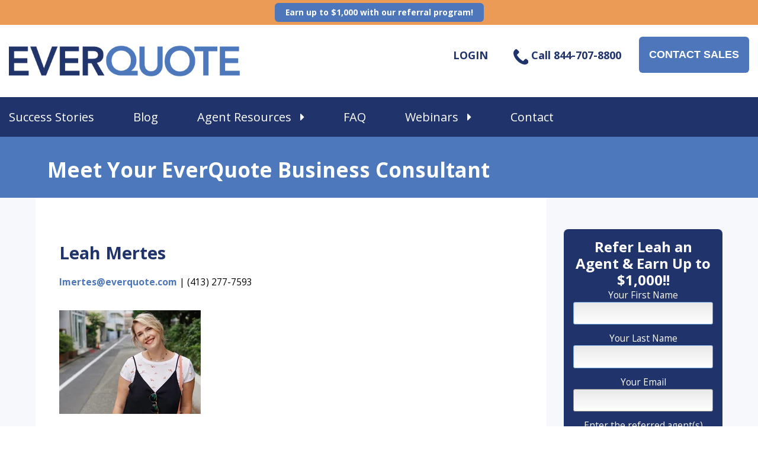

--- FILE ---
content_type: text/html; charset=UTF-8
request_url: https://go.everquote.com/leah-mertes-profile
body_size: 26357
content:
<!doctype html><!--[if lt IE 7]> <html class="no-js lt-ie9 lt-ie8 lt-ie7" lang="en" > <![endif]--><!--[if IE 7]>    <html class="no-js lt-ie9 lt-ie8" lang="en" >        <![endif]--><!--[if IE 8]>    <html class="no-js lt-ie9" lang="en" >               <![endif]--><!--[if gt IE 8]><!--><html class="no-js" lang="en"><!--<![endif]--><head>
    <meta charset="utf-8">
    <meta http-equiv="X-UA-Compatible" content="IE=edge,chrome=1">
    <meta name="author" content="EverQuote">
    <meta name="description" content="Meet your EverQuote Business Consultant - Leah Mertes! Our Business Consultants are dedicated to helping you achieve your agency’s growth goals.">
    <meta name="generator" content="HubSpot">
    <title>Meet Your EverQuote Business Consultant | EverQuote Pro</title>
    <link rel="shortcut icon" href="https://go.everquote.com/hubfs/Images/Website/eq-favicons.png">
    
<meta name="viewport" content="width=device-width, initial-scale=1">

    <script src="/hs/hsstatic/jquery-libs/static-1.1/jquery/jquery-1.7.1.js"></script>
<script>hsjQuery = window['jQuery'];</script>
    <meta property="og:description" content="Meet your EverQuote Business Consultant - Leah Mertes! Our Business Consultants are dedicated to helping you achieve your agency’s growth goals.">
    <meta property="og:title" content="Meet Your EverQuote Business Consultant | EverQuote Pro">
    <meta name="twitter:description" content="Meet your EverQuote Business Consultant - Leah Mertes! Our Business Consultants are dedicated to helping you achieve your agency’s growth goals.">
    <meta name="twitter:title" content="Meet Your EverQuote Business Consultant | EverQuote Pro">

    

    
    <style>
a.cta_button{-moz-box-sizing:content-box !important;-webkit-box-sizing:content-box !important;box-sizing:content-box !important;vertical-align:middle}.hs-breadcrumb-menu{list-style-type:none;margin:0px 0px 0px 0px;padding:0px 0px 0px 0px}.hs-breadcrumb-menu-item{float:left;padding:10px 0px 10px 10px}.hs-breadcrumb-menu-divider:before{content:'›';padding-left:10px}.hs-featured-image-link{border:0}.hs-featured-image{float:right;margin:0 0 20px 20px;max-width:50%}@media (max-width: 568px){.hs-featured-image{float:none;margin:0;width:100%;max-width:100%}}.hs-screen-reader-text{clip:rect(1px, 1px, 1px, 1px);height:1px;overflow:hidden;position:absolute !important;width:1px}
</style>

<link rel="stylesheet" href="https://go.everquote.com/hubfs/hub_generated/module_assets/1/30826179069/1742224027913/module_June2020_MobileMenu.min.css">
<link rel="stylesheet" href="https://go.everquote.com/hubfs/hub_generated/module_assets/1/30344457568/1742224018597/module_June2020_BannerMenu.min.css">
<!-- Editor Styles -->
<style id="hs_editor_style" type="text/css">
#hs_cos_wrapper_module_164911990161364  { display: block !important; text-align: left !important }
#hs_cos_wrapper_widget_1649125743815  { display: block !important; padding-top: 20px !important }
#hs_cos_wrapper_widget_1649120670060  { color: #6084c7 !important; display: block !important; padding-top: 10px !important }
#hs_cos_wrapper_widget_1649120670060  p , #hs_cos_wrapper_widget_1649120670060  li , #hs_cos_wrapper_widget_1649120670060  span , #hs_cos_wrapper_widget_1649120670060  label , #hs_cos_wrapper_widget_1649120670060  h1 , #hs_cos_wrapper_widget_1649120670060  h2 , #hs_cos_wrapper_widget_1649120670060  h3 , #hs_cos_wrapper_widget_1649120670060  h4 , #hs_cos_wrapper_widget_1649120670060  h5 , #hs_cos_wrapper_widget_1649120670060  h6  { color: #6084c7 !important }
#hs_cos_wrapper_widget_1649120687038  { display: block !important; padding-bottom: 40px !important }
#hs_cos_wrapper_widget_1670280501426 .hs-field-desc { color: #ffffff !important }
#hs_cos_wrapper_widget_1670280501426 .hs-error-msg { color: #FF9902 !important }
#hs_cos_wrapper_widget_1670280501426 .hs_error_rollup .hs-error-msgs .hs-main-font-element { color: #FF9902 !important }
#hs_cos_wrapper_widget_1670280501426 .hsfc-ErrorAlert { color: #FF9902 !important }
</style>
    

    
<!--  Added by GoogleAnalytics4 integration -->
<script>
var _hsp = window._hsp = window._hsp || [];
window.dataLayer = window.dataLayer || [];
function gtag(){dataLayer.push(arguments);}

var useGoogleConsentModeV2 = true;
var waitForUpdateMillis = 1000;


if (!window._hsGoogleConsentRunOnce) {
  window._hsGoogleConsentRunOnce = true;

  gtag('consent', 'default', {
    'ad_storage': 'denied',
    'analytics_storage': 'denied',
    'ad_user_data': 'denied',
    'ad_personalization': 'denied',
    'wait_for_update': waitForUpdateMillis
  });

  if (useGoogleConsentModeV2) {
    _hsp.push(['useGoogleConsentModeV2'])
  } else {
    _hsp.push(['addPrivacyConsentListener', function(consent){
      var hasAnalyticsConsent = consent && (consent.allowed || (consent.categories && consent.categories.analytics));
      var hasAdsConsent = consent && (consent.allowed || (consent.categories && consent.categories.advertisement));

      gtag('consent', 'update', {
        'ad_storage': hasAdsConsent ? 'granted' : 'denied',
        'analytics_storage': hasAnalyticsConsent ? 'granted' : 'denied',
        'ad_user_data': hasAdsConsent ? 'granted' : 'denied',
        'ad_personalization': hasAdsConsent ? 'granted' : 'denied'
      });
    }]);
  }
}

gtag('js', new Date());
gtag('set', 'developer_id.dZTQ1Zm', true);
gtag('config', 'G-HDMMN9S94Y');
</script>
<script async src="https://www.googletagmanager.com/gtag/js?id=G-HDMMN9S94Y"></script>

<!-- /Added by GoogleAnalytics4 integration -->

<!--  Added by GoogleTagManager integration -->
<script>
var _hsp = window._hsp = window._hsp || [];
window.dataLayer = window.dataLayer || [];
function gtag(){dataLayer.push(arguments);}

var useGoogleConsentModeV2 = true;
var waitForUpdateMillis = 1000;



var hsLoadGtm = function loadGtm() {
    if(window._hsGtmLoadOnce) {
      return;
    }

    if (useGoogleConsentModeV2) {

      gtag('set','developer_id.dZTQ1Zm',true);

      gtag('consent', 'default', {
      'ad_storage': 'denied',
      'analytics_storage': 'denied',
      'ad_user_data': 'denied',
      'ad_personalization': 'denied',
      'wait_for_update': waitForUpdateMillis
      });

      _hsp.push(['useGoogleConsentModeV2'])
    }

    (function(w,d,s,l,i){w[l]=w[l]||[];w[l].push({'gtm.start':
    new Date().getTime(),event:'gtm.js'});var f=d.getElementsByTagName(s)[0],
    j=d.createElement(s),dl=l!='dataLayer'?'&l='+l:'';j.async=true;j.src=
    'https://www.googletagmanager.com/gtm.js?id='+i+dl;f.parentNode.insertBefore(j,f);
    })(window,document,'script','dataLayer','GTM-TR93TWF');

    window._hsGtmLoadOnce = true;
};

_hsp.push(['addPrivacyConsentListener', function(consent){
  if(consent.allowed || (consent.categories && consent.categories.analytics)){
    hsLoadGtm();
  }
}]);

</script>

<!-- /Added by GoogleTagManager integration -->

    <link rel="canonical" href="https://go.everquote.com/leah-mertes-profile">

<!-- Google tag (gtag.js) -->
<script async src="https://www.googletagmanager.com/gtag/js?id=G-HDMMN9S94Y"></script>
<script>
  window.dataLayer = window.dataLayer || [];
  function gtag(){dataLayer.push(arguments);}
  gtag('js', new Date());

  gtag('config', 'G-HDMMN9S94Y');
</script>
<meta property="og:image" content="https://go.everquote.com/hubfs/Leah%20Mertes.jpg">
<meta property="og:image:width" content="512">
<meta property="og:image:height" content="375">

<meta name="twitter:image" content="https://go.everquote.com/hubfs/Leah%20Mertes.jpg">


<meta property="og:url" content="https://go.everquote.com/leah-mertes-profile">
<meta name="twitter:card" content="summary_large_image">
<link rel="stylesheet" href="//7052064.fs1.hubspotusercontent-na1.net/hubfs/7052064/hub_generated/template_assets/DEFAULT_ASSET/1767723259071/template_layout.min.css">


<link rel="stylesheet" href="https://go.everquote.com/hubfs/hub_generated/template_assets/1/8017666852/1742146452460/template_Everquote_March2019-style.min.css">
<link rel="stylesheet" href="https://go.everquote.com/hubfs/hub_generated/template_assets/1/30253444219/1742146458314/template_June062020.min.css">
<link rel="stylesheet" href="https://go.everquote.com/hubfs/hub_generated/template_assets/1/31165059948/1742146454600/template_New-additional-style.min.css">
<link rel="stylesheet" href="https://go.everquote.com/hubfs/hub_generated/template_assets/1/31170646141/1742146457684/template_New-style.min.css">


    <script src="https://cdnjs.cloudflare.com/ajax/libs/magnific-popup.js/1.1.0/jquery.magnific-popup.min.js"></script>
<link rel="stylesheet" href="https://go.everquote.com/hubfs/June2020/magnific-popup-effects.css">
<!-- <script src="http://a.vimeocdn.com/js/froogaloop2.min.js"></script> -->
<!--<script src="https://s3-us-west-2.amazonaws.com/s.cdpn.io/3/froogaloop.js" ></script> -->
<script>
  $(document).ready(function() {
 $('.open-popup-link').magnificPopup({
    items: [
      {
        src: '#cta-form', 
        type: 'inline'
      }
      ]
 });
    });
</script> 
<!--<script>
    $(document).ready(function(){
        $(".open-popup-link").click(function(){
            $("#cta-form").modal('show');
        });
    });
</script> -->
    

</head>
<body class="site-page hs-faq-page   hs-content-id-95384244325 hs-site-page page " style="">
<!--  Added by GoogleTagManager integration -->
<noscript><iframe src="https://www.googletagmanager.com/ns.html?id=GTM-TR93TWF" height="0" width="0" style="display:none;visibility:hidden"></iframe></noscript>

<!-- /Added by GoogleTagManager integration -->

    <div class="header-container-wrapper">
    <div class="header-container container-fluid">

<div class="row-fluid-wrapper row-depth-1 row-number-1 ">
<div class="row-fluid ">
<div id="cta-form" class="span12 widget-span widget-type-cell popup-form-container mfp-hide" style="" data-widget-type="cell" data-x="0" data-w="12">

<div class="row-fluid-wrapper row-depth-1 row-number-2 ">
<div class="row-fluid ">
<div class="span12 widget-span widget-type-custom_widget popup-form footer-form" style="" data-widget-type="custom_widget" data-x="0" data-w="12">
<div id="hs_cos_wrapper_module_1648490792047432" class="hs_cos_wrapper hs_cos_wrapper_widget hs_cos_wrapper_type_module widget-type-form" style="" data-hs-cos-general-type="widget" data-hs-cos-type="module">


	



	<span id="hs_cos_wrapper_module_1648490792047432_" class="hs_cos_wrapper hs_cos_wrapper_widget hs_cos_wrapper_type_form" style="" data-hs-cos-general-type="widget" data-hs-cos-type="form">
<div id="hs_form_target_module_1648490792047432"></div>








</span>
</div>

</div><!--end widget-span -->
</div><!--end row-->
</div><!--end row-wrapper -->

<div class="row-fluid-wrapper row-depth-1 row-number-3 ">
<div class="row-fluid ">
<div class="span12 widget-span widget-type-custom_widget after-form-text" style="" data-widget-type="custom_widget" data-x="0" data-w="12">
<div id="hs_cos_wrapper_module_1648490797897434" class="hs_cos_wrapper hs_cos_wrapper_widget hs_cos_wrapper_type_module widget-type-rich_text" style="" data-hs-cos-general-type="widget" data-hs-cos-type="module"><span id="hs_cos_wrapper_module_1648490797897434_" class="hs_cos_wrapper hs_cos_wrapper_widget hs_cos_wrapper_type_rich_text" style="" data-hs-cos-general-type="widget" data-hs-cos-type="rich_text"><h2>Something Powerful</h2>
<h3>Tell The Reader More</h3>
<p>The headline and subheader tells us what you're <a href="#">offering</a>, and the form header closes the deal. Over here you can explain why your offer is so great it's worth filling out a form for.</p>
<p>Remember:</p>
<ul>
<li>Bullets are great</li>
<li>For spelling out <a href="#">benefits</a> and</li>
<li>Turning visitors into leads.</li>
</ul></span></div>

</div><!--end widget-span -->
</div><!--end row-->
</div><!--end row-wrapper -->

</div><!--end widget-span -->
</div><!--end row-->
</div><!--end row-wrapper -->

<div class="row-fluid-wrapper row-depth-1 row-number-4 ">
<div class="row-fluid ">
<div class="span12 widget-span widget-type-global_group " style="" data-widget-type="global_group" data-x="0" data-w="12">
<div class="" data-global-widget-path="generated_global_groups/68522079305.html"><div class="row-fluid-wrapper row-depth-1 row-number-1 ">
<div class="row-fluid ">
<div class="span12 widget-span widget-type-cell header-banner" style="" data-widget-type="cell" data-x="0" data-w="12">

<div class="row-fluid-wrapper row-depth-1 row-number-2 ">
<div class="row-fluid ">
<div class="span12 widget-span widget-type-custom_widget header-banner-cta" style="" data-widget-type="custom_widget" data-x="0" data-w="12">
<div id="hs_cos_wrapper_module_609017713" class="hs_cos_wrapper hs_cos_wrapper_widget hs_cos_wrapper_type_module widget-type-cta" style="" data-hs-cos-general-type="widget" data-hs-cos-type="module"><span id="hs_cos_wrapper_module_609017713_" class="hs_cos_wrapper hs_cos_wrapper_widget hs_cos_wrapper_type_cta" style="" data-hs-cos-general-type="widget" data-hs-cos-type="cta"><!--HubSpot Call-to-Action Code --><span class="hs-cta-wrapper" id="hs-cta-wrapper-b08b4348-f9ec-43cf-818c-f343b84e5939"><span class="hs-cta-node hs-cta-b08b4348-f9ec-43cf-818c-f343b84e5939" id="hs-cta-b08b4348-f9ec-43cf-818c-f343b84e5939"><!--[if lte IE 8]><div id="hs-cta-ie-element"></div><![endif]--><a href="https://cta-redirect.hubspot.com/cta/redirect/2287971/b08b4348-f9ec-43cf-818c-f343b84e5939" target="_blank" rel="noopener"><img class="hs-cta-img" id="hs-cta-img-b08b4348-f9ec-43cf-818c-f343b84e5939" style="border-width:0px;" src="https://no-cache.hubspot.com/cta/default/2287971/b08b4348-f9ec-43cf-818c-f343b84e5939.png" alt="Earn up to $1,000 with our referral program!"></a></span><script charset="utf-8" src="/hs/cta/cta/current.js"></script><script type="text/javascript"> hbspt.cta._relativeUrls=true;hbspt.cta.load(2287971, 'b08b4348-f9ec-43cf-818c-f343b84e5939', {"useNewLoader":"true","region":"na1"}); </script></span><!-- end HubSpot Call-to-Action Code --></span></div>

</div><!--end widget-span -->
</div><!--end row-->
</div><!--end row-wrapper -->

</div><!--end widget-span -->
</div><!--end row-->
</div><!--end row-wrapper -->

<div class="row-fluid-wrapper row-depth-1 row-number-3 ">
<div class="row-fluid ">
<div class="span12 widget-span widget-type-cell header" style="" data-widget-type="cell" data-x="0" data-w="12">

<div class="row-fluid-wrapper row-depth-1 row-number-4 ">
<div class="row-fluid ">
<div class="span12 widget-span widget-type-cell em_hide" style="" data-widget-type="cell" data-x="0" data-w="12">

<div class="row-fluid-wrapper row-depth-1 row-number-5 ">
<div class="row-fluid ">
<div class="span4 widget-span widget-type-custom_widget header-logo" style="" data-widget-type="custom_widget" data-x="0" data-w="4">
<div id="hs_cos_wrapper_module_274160913" class="hs_cos_wrapper hs_cos_wrapper_widget hs_cos_wrapper_type_module widget-type-logo" style="" data-hs-cos-general-type="widget" data-hs-cos-type="module">
  






















  
  <span id="hs_cos_wrapper_module_274160913_hs_logo_widget" class="hs_cos_wrapper hs_cos_wrapper_widget hs_cos_wrapper_type_logo" style="" data-hs-cos-general-type="widget" data-hs-cos-type="logo"><a href="https://go.everquote.com/pro" id="hs-link-module_274160913_hs_logo_widget" style="border-width:0px;border:0px;"><img src="https://go.everquote.com/hs-fs/hubfs/Copy%20of%20eq_logo_color_small.png?width=543&amp;height=72&amp;name=Copy%20of%20eq_logo_color_small.png" class="hs-image-widget " height="72" style="height: auto;width:543px;border-width:0px;border:0px;" width="543" alt="Copy of eq_logo_color_small" title="Copy of eq_logo_color_small" srcset="https://go.everquote.com/hs-fs/hubfs/Copy%20of%20eq_logo_color_small.png?width=272&amp;height=36&amp;name=Copy%20of%20eq_logo_color_small.png 272w, https://go.everquote.com/hs-fs/hubfs/Copy%20of%20eq_logo_color_small.png?width=543&amp;height=72&amp;name=Copy%20of%20eq_logo_color_small.png 543w, https://go.everquote.com/hs-fs/hubfs/Copy%20of%20eq_logo_color_small.png?width=815&amp;height=108&amp;name=Copy%20of%20eq_logo_color_small.png 815w, https://go.everquote.com/hs-fs/hubfs/Copy%20of%20eq_logo_color_small.png?width=1086&amp;height=144&amp;name=Copy%20of%20eq_logo_color_small.png 1086w, https://go.everquote.com/hs-fs/hubfs/Copy%20of%20eq_logo_color_small.png?width=1358&amp;height=180&amp;name=Copy%20of%20eq_logo_color_small.png 1358w, https://go.everquote.com/hs-fs/hubfs/Copy%20of%20eq_logo_color_small.png?width=1629&amp;height=216&amp;name=Copy%20of%20eq_logo_color_small.png 1629w" sizes="(max-width: 543px) 100vw, 543px"></a></span>
</div>

</div><!--end widget-span -->
<div class="span8 widget-span widget-type-custom_widget " style="" data-widget-type="custom_widget" data-x="4" data-w="8">
<div id="hs_cos_wrapper_module_555920819" class="hs_cos_wrapper hs_cos_wrapper_widget hs_cos_wrapper_type_module widget-type-rich_text" style="" data-hs-cos-general-type="widget" data-hs-cos-type="module"><span id="hs_cos_wrapper_module_555920819_" class="hs_cos_wrapper hs_cos_wrapper_widget hs_cos_wrapper_type_rich_text" style="" data-hs-cos-general-type="widget" data-hs-cos-type="rich_text"><div class="flexx-header">
<div style="margin-top: 25px;">
<p style="text-align: right; margin: 0; color: #21336b; font-weight: bold; font-family: 'Open Sans', sans-serif; display: inline-block; font-size: 18px; line-height: 24px;"><a href="https://pro.everquote.com/" style="color: #21336b; font-weight: bold; text-decoration: none;">LOGIN</a></p>
<p id="header-number-margin" style="text-align: right; color: #21336b; font-weight: bold; font-family: 'Open Sans', sans-serif; display: inline-block; font-size: 18px; line-height: 24px;"><img src="https://go.everquote.com/hs-fs/hubfs/June2020/phone-icon.png?width=34&amp;name=phone-icon.png" alt="Phone Icon" width="34" style="width: 34px; max-width: 34px; vertical-align: middle;" srcset="https://go.everquote.com/hs-fs/hubfs/June2020/phone-icon.png?width=17&amp;name=phone-icon.png 17w, https://go.everquote.com/hs-fs/hubfs/June2020/phone-icon.png?width=34&amp;name=phone-icon.png 34w, https://go.everquote.com/hs-fs/hubfs/June2020/phone-icon.png?width=51&amp;name=phone-icon.png 51w, https://go.everquote.com/hs-fs/hubfs/June2020/phone-icon.png?width=68&amp;name=phone-icon.png 68w, https://go.everquote.com/hs-fs/hubfs/June2020/phone-icon.png?width=85&amp;name=phone-icon.png 85w, https://go.everquote.com/hs-fs/hubfs/June2020/phone-icon.png?width=102&amp;name=phone-icon.png 102w" sizes="(max-width: 34px) 100vw, 34px">&nbsp;Call 844-707-8800</p>
</div>
<div class="header-cta-margin"><a href="#cta-form" data-mfp-src="#cta-form" class="cta_button header-cta open-popup-link">CONTACT SALES</a></div>
</div></span></div>

</div><!--end widget-span -->
</div><!--end row-->
</div><!--end row-wrapper -->

</div><!--end widget-span -->
</div><!--end row-->
</div><!--end row-wrapper -->

<div class="row-fluid-wrapper row-depth-1 row-number-6 ">
<div class="row-fluid ">
<div class="span12 widget-span widget-type-cell em_hide_desktop" style="" data-widget-type="cell" data-x="0" data-w="12">

<div class="row-fluid-wrapper row-depth-1 row-number-7 ">
<div class="row-fluid ">
<div class="span12 widget-span widget-type-custom_widget " style="" data-widget-type="custom_widget" data-x="0" data-w="12">
<div id="hs_cos_wrapper_module_678309631" class="hs_cos_wrapper hs_cos_wrapper_widget hs_cos_wrapper_type_module" style="" data-hs-cos-general-type="widget" data-hs-cos-type="module"><link rel="stylesheet" href="https://cdnjs.cloudflare.com/ajax/libs/font-awesome/4.7.0/css/font-awesome.min.css">

<div id="hamburgerMenu" class="hamburgerMenu hamburgerMenu-sticky">
  <a href="#" class="active"><img src="https://go.everquote.com/hubfs/mb_evq-logo.png"></a>
  <div id="hamburger-links">
    <a href="https://go.everquote.com/pro/featured-agents">Success Stories</a>
    <a href="https://learn.everquote.com/">Blog</a>
    <a href="javascript:void(0);" onclick="agentSubLinks()">Agent Resources&nbsp;&nbsp;&nbsp;<i class="fa fa-caret-right"></i></a>
    <div id="agentSubLinks">
      <a href="https://resources.everquote.com/">eBooks, Brouchures + More</a>
      <a href="https://resources.everquote.com/video-library">Videos</a>
      <a href="https://go.everquote.com/partner-solutions/">Partners</a>
    </div>
    <a href="https://go.everquote.com/pro/faq">FAQ</a>
    <a href="javascript:void(0);" onclick="webinarSubLinks()">Webinars&nbsp;&nbsp;&nbsp;<i class="fa fa-caret-right"></i></a>
    <div id="webinarSubLinks">
      <a href="https://go.everquote.com/webinars">Upcoming Webinars</a>
      <a href="https://resources.everquote.com/video-library-past-webinars">Webinar Recordings</a>
    </div>
    <a href="https://go.everquote.com/contact">Contact</a>
  </div>
  <a class="icon ham-icon" href="javascript:void(0)">
    <i class="fa fa-bars"></i>
    <i class="fa fa-times" aria-hidden="true"></i>
  </a>
</div>

<script>
  function hamburgerMenu() {
    var mainLinks = document.getElementById('hamburger-links');
    if (mainLinks.style.display === 'block') {
      mainLinks.style.display = 'none';
    } else {
      mainLinks.style.display = 'block';
    }
  }

  // function hamburgerMenuMobile() {
  $('.ham-icon').click(function(){
    $(this).siblings('#hamburger-links').toggle();
    $(this).toggleClass('open-menu');
  });
  // }

  // $('.hamburgerMenu a').click(function(){
  //   var agentSublinks = document.getElementById('agentSubLinks');
  //   agentSublinks.style.display = 'none';
  // });

  function agentSubLinks() {
    var agentSublinks = document.getElementById('webinarSubLinks');
    agentSublinks.style.display = 'none';
    var agentSublinks = document.getElementById('agentSubLinks');
    if (agentSublinks.style.display === 'block') {
      agentSublinks.style.display = 'none';
    } else {
      agentSublinks.style.display = 'block';
    }

  }

  function webinarSubLinks() {
    var agentSublinks = document.getElementById('agentSubLinks');
    agentSublinks.style.display = 'none';
    var webinarSublinks = document.getElementById('webinarSubLinks');
    if (webinarSublinks.style.display === 'block') {
      webinarSublinks.style.display = 'none';
    } else {
      webinarSublinks.style.display = 'block';
    }
  }

  window.onscroll = function () {
    stickyNav();
  };

  var hamburgerMenu = document.getElementById('hamburgerMenu');
  var sticky = hamburgerMenu.offsetTop;

  function stickyNav() {
    if (window.pageYOffset >= sticky) {
      hamburgerMenu.classList.add('hamburgerMenu-sticky');
    } else {
      hamburgerMenu.classList.remove('hamburgerMenu-sticky');
    }
  }

</script></div>

</div><!--end widget-span -->
</div><!--end row-->
</div><!--end row-wrapper -->

</div><!--end widget-span -->
</div><!--end row-->
</div><!--end row-wrapper -->

</div><!--end widget-span -->
</div><!--end row-->
</div><!--end row-wrapper -->

<div class="row-fluid-wrapper row-depth-1 row-number-8 ">
<div class="row-fluid ">
<div class="span12 widget-span widget-type-custom_widget em_hide desktop-menu" style="" data-widget-type="custom_widget" data-x="0" data-w="12">
<div id="hs_cos_wrapper_module_976638528" class="hs_cos_wrapper hs_cos_wrapper_widget hs_cos_wrapper_type_module" style="" data-hs-cos-general-type="widget" data-hs-cos-type="module"><link rel="stylesheet" href="https://cdnjs.cloudflare.com/ajax/libs/font-awesome/4.7.0/css/font-awesome.min.css">

<div class="evq_header-banner-wrapper">
  <div class="evq_header-banner">
    <a href="https://go.everquote.com/pro/featured-agents" id="success-stories-btn">Success Stories</a>
    <a href="https://learn.everquote.com/">Blog</a>
    <div class="dropdown">
      <div id="dropdown">
        <button class="dropbtn">
          Agent Resources&nbsp;&nbsp;&nbsp;<i class="fa fa-caret-right"></i>
        </button>
        <div id="target" class="dropdown-content">
          <a href="https://resources.everquote.com/">eBooks, Brouchures + More</a>
          <a href="https://resources.everquote.com/video-library">Videos</a>
          <a href="https://go.everquote.com/partner-solutions/">Partners</a>
          <a href="https://go.everquote.com/business-consultant-profiles">Meet Your Business Consultant</a>
        </div>
      </div>
    </div>
    <a href="https://go.everquote.com/pro/faq">FAQ</a>
    <div class="dropdown">
      <div id="dropdown2">
        <button class="dropbtn">
          Webinars&nbsp;&nbsp;&nbsp;<i class="fa fa-caret-right"></i>
        </button>
        <div id="target2" class="dropdown-content">
          <a href="https://go.everquote.com/webinars">Upcoming Webinars</a>
          <a href="https://resources.everquote.com/video-library-past-webinars">Webinar Recordings</a>
        </div>
      </div>
    </div>
    <a href="https://go.everquote.com/contact">Contact</a>
  </div>
</div></div>

</div><!--end widget-span -->
</div><!--end row-->
</div><!--end row-wrapper -->
</div>
</div><!--end widget-span -->
</div><!--end row-->
</div><!--end row-wrapper -->

    </div><!--end header -->
</div><!--end header wrapper -->

<div class="body-container-wrapper">
    <div class="body-container container-fluid">

<div class="row-fluid-wrapper row-depth-1 row-number-1 ">
<div class="row-fluid ">
<div class="span12 widget-span widget-type-custom_widget banner-area-partner" style="" data-widget-type="custom_widget" data-x="0" data-w="12">
<div class="cell-wrapper layout-widget-wrapper">
<span id="hs_cos_wrapper_module_164911990161364" class="hs_cos_wrapper hs_cos_wrapper_widget hs_cos_wrapper_type_custom_widget" style="" data-hs-cos-general-type="widget" data-hs-cos-type="custom_widget">
<div class="custom-banner-image">
    <div class="page-center">
        <h1>Meet Your EverQuote Business Consultant</h1>
    </div>
</div>

</span></div><!--end layout-widget-wrapper -->
</div><!--end widget-span -->
</div><!--end row-->
</div><!--end row-wrapper -->

<div class="row-fluid-wrapper row-depth-1 row-number-2 ">
<div class="row-fluid ">
<div class="span12 widget-span widget-type-cell hs-faq-main-wrapper" style="background-color: #F7F8FB;" data-widget-type="cell" data-x="0" data-w="12">

<div class="row-fluid-wrapper row-depth-1 row-number-3 ">
<div class="row-fluid ">
<div class="span12 widget-span widget-type-cell page-center content-wrapper" style="" data-widget-type="cell" data-x="0" data-w="12">

<div class="row-fluid-wrapper row-depth-1 row-number-4 ">
<div class="row-fluid ">
<div class="span9 widget-span widget-type-cell main-content" style="background-color: #ffffff;" data-widget-type="cell" data-x="0" data-w="9">

<div class="row-fluid-wrapper row-depth-1 row-number-5 ">
<div class="row-fluid ">
<div class="span12 widget-span widget-type-widget_container " style="padding: 50px 40px;" data-widget-type="widget_container" data-x="0" data-w="12">
<span id="hs_cos_wrapper_module_13885046520011784" class="hs_cos_wrapper hs_cos_wrapper_widget_container hs_cos_wrapper_type_widget_container" style="" data-hs-cos-general-type="widget_container" data-hs-cos-type="widget_container"><div id="hs_cos_wrapper_widget_1649125743815" class="hs_cos_wrapper hs_cos_wrapper_widget hs_cos_wrapper_type_module" style="" data-hs-cos-general-type="widget" data-hs-cos-type="module"><span id="hs_cos_wrapper_widget_1649125743815_" class="hs_cos_wrapper hs_cos_wrapper_widget hs_cos_wrapper_type_rich_text" style="" data-hs-cos-general-type="widget" data-hs-cos-type="rich_text"><h2>Leah Mertes</h2>
<p><a href="mailto:lmertes@everquote.com" rel="noopener">lmertes@everquote.com</a> | (413) 277-7593</p>
<p>&nbsp;</p></span></div>
<div id="hs_cos_wrapper_widget_1649120649959" class="hs_cos_wrapper hs_cos_wrapper_widget hs_cos_wrapper_type_module" style="" data-hs-cos-general-type="widget" data-hs-cos-type="module">
    






  



<span id="hs_cos_wrapper_widget_1649120649959_" class="hs_cos_wrapper hs_cos_wrapper_widget hs_cos_wrapper_type_linked_image" style="" data-hs-cos-general-type="widget" data-hs-cos-type="linked_image"><img src="https://go.everquote.com/hs-fs/hubfs/Leah%20Mertes.jpg?width=239&amp;height=175&amp;name=Leah%20Mertes.jpg" class="hs-image-widget " width="239" height="175" style="max-width: 100%; height: auto;" alt="Leah Mertes" title="Leah Mertes" loading="lazy" srcset="https://go.everquote.com/hs-fs/hubfs/Leah%20Mertes.jpg?width=120&amp;height=88&amp;name=Leah%20Mertes.jpg 120w, https://go.everquote.com/hs-fs/hubfs/Leah%20Mertes.jpg?width=239&amp;height=175&amp;name=Leah%20Mertes.jpg 239w, https://go.everquote.com/hs-fs/hubfs/Leah%20Mertes.jpg?width=359&amp;height=263&amp;name=Leah%20Mertes.jpg 359w, https://go.everquote.com/hs-fs/hubfs/Leah%20Mertes.jpg?width=478&amp;height=350&amp;name=Leah%20Mertes.jpg 478w, https://go.everquote.com/hs-fs/hubfs/Leah%20Mertes.jpg?width=598&amp;height=438&amp;name=Leah%20Mertes.jpg 598w, https://go.everquote.com/hs-fs/hubfs/Leah%20Mertes.jpg?width=717&amp;height=525&amp;name=Leah%20Mertes.jpg 717w" sizes="(max-width: 239px) 100vw, 239px"></span></div>
<div id="hs_cos_wrapper_widget_1649120670060" class="hs_cos_wrapper hs_cos_wrapper_widget hs_cos_wrapper_type_module" style="" data-hs-cos-general-type="widget" data-hs-cos-type="module">



<span id="hs_cos_wrapper_widget_1649120670060_" class="hs_cos_wrapper hs_cos_wrapper_widget hs_cos_wrapper_type_header" style="" data-hs-cos-general-type="widget" data-hs-cos-type="header"><h2>



EverQuote Business Consultant</h2></span></div>
<div id="hs_cos_wrapper_widget_1649120687038" class="hs_cos_wrapper hs_cos_wrapper_widget hs_cos_wrapper_type_module" style="" data-hs-cos-general-type="widget" data-hs-cos-type="module"><span id="hs_cos_wrapper_widget_1649120687038_" class="hs_cos_wrapper hs_cos_wrapper_widget hs_cos_wrapper_type_rich_text" style="" data-hs-cos-general-type="widget" data-hs-cos-type="rich_text"><p>I’ve been at EverQuote since 2021, and when I’m not working with agents, &nbsp;I’m most likely spending time with my dog. making a new recipe, or traveling! &nbsp;I’m a bookworm, so don’t be surprised if I ask you what you’ve been reading lately, or if I give you unsolicited suggestions as to what you should be reading. I’d love to work with you, so don’t be shy! Send over a message.&nbsp;</p></span></div></span>
</div><!--end widget-span -->
</div><!--end row-->
</div><!--end row-wrapper -->

</div><!--end widget-span -->
<div class="span3 widget-span widget-type-cell sidebar right" style="" data-widget-type="cell" data-x="9" data-w="3">

<div class="row-fluid-wrapper row-depth-1 row-number-6 ">
<div class="row-fluid ">
<div class="span12 widget-span widget-type-widget_container hs-faq-sidebar-content" style="" data-widget-type="widget_container" data-x="0" data-w="12">
<span id="hs_cos_wrapper_module_139532480564398" class="hs_cos_wrapper hs_cos_wrapper_widget_container hs_cos_wrapper_type_widget_container" style="" data-hs-cos-general-type="widget_container" data-hs-cos-type="widget_container"><div id="hs_cos_wrapper_widget_1670280501426" class="hs_cos_wrapper hs_cos_wrapper_widget hs_cos_wrapper_type_module" style="" data-hs-cos-general-type="widget" data-hs-cos-type="module">


	



	<span id="hs_cos_wrapper_widget_1670280501426_" class="hs_cos_wrapper hs_cos_wrapper_widget hs_cos_wrapper_type_form" style="" data-hs-cos-general-type="widget" data-hs-cos-type="form"><h3 id="hs_cos_wrapper_widget_1670280501426_title" class="hs_cos_wrapper form-title" data-hs-cos-general-type="widget_field" data-hs-cos-type="text">Refer Leah an Agent &amp; Earn Up to $1,000!!</h3>

<div id="hs_form_target_widget_1670280501426"></div>









</span>
</div></span>
</div><!--end widget-span -->
</div><!--end row-->
</div><!--end row-wrapper -->

</div><!--end widget-span -->
</div><!--end row-->
</div><!--end row-wrapper -->

</div><!--end widget-span -->
</div><!--end row-->
</div><!--end row-wrapper -->

<div class="row-fluid-wrapper row-depth-1 row-number-7 ">
<div class="row-fluid ">
<div class="span12 widget-span widget-type-cell " style="background-color: #253368;" data-widget-type="cell" data-x="0" data-w="12">

<div class="row-fluid-wrapper row-depth-1 row-number-8 ">
<div class="row-fluid ">
<div class="span12 widget-span widget-type-cell page-center content-wrapper" style="" data-widget-type="cell" data-x="0" data-w="12">

<div class="row-fluid-wrapper row-depth-1 row-number-9 ">
<div class="row-fluid ">
<div class="span12 widget-span widget-type-custom_widget " style="padding-top: 40px; padding-bottom: 20px;" data-widget-type="custom_widget" data-x="0" data-w="12">
<div id="hs_cos_wrapper_module_1649124737698242" class="hs_cos_wrapper hs_cos_wrapper_widget hs_cos_wrapper_type_module widget-type-rich_text" style="" data-hs-cos-general-type="widget" data-hs-cos-type="module"><span id="hs_cos_wrapper_module_1649124737698242_" class="hs_cos_wrapper hs_cos_wrapper_widget hs_cos_wrapper_type_rich_text" style="" data-hs-cos-general-type="widget" data-hs-cos-type="rich_text"><h2 style="text-align: center;"><span style="color: #ffffff;">Grow your agency faster with quality leads.</span></h2>
<p style="text-align: center;"><span data-metadata="<!--(figmeta)eyJmaWxlS2V5IjoiZ0M5ejBZNHdxbWJnblRTOWx2U3lJQiIsInBhc3RlSUQiOjE2MTU3OTI1MTUsImRhdGFUeXBlIjoic2NlbmUifQo=(/figmeta)-->"></span><span data-buffer="<!--(figma)ZmlnLWtpd2kPAAAA7CkAALV8f5wkSVVnRFZV/5iemf3J7rIgIiIiou7OLsuCiGRlZXXldP3IzcyqnllXiuqqrO5k6heVVT3TKyIgKuLy+6f8EjhARA4RUZBDRERFRERERERERO+O4zzvzrvzvDvvvu9F5I/qHvzcP/JhO168iHjx4sV7L168yJr3y0YYx739MDiahUJcc77lNLt+YHqBwP+arYrdtWpmc9v2UZVt3/ZydYN7280K4ILvbDfNOqCiH1ys2wBKDHR9m2itcV+m3PV3HLfr2fWWSSPXm63AqV7s+rVWu17ptt1tz6zQ+A0NdiutJtU3k7pnVz3brwF1yrfspt0F2q1172nb3kUgt/[base64]/WL20xkC1M1K3YFgsv6nQ7sC8TSGb/uWIQ4619slFu029c4TUzWZOy1fuBYOySq6/ya6drdXSeodfXY661WswmazOANFmlWud6ydlC7cdepbLOWPAi0GrTSmxp2xTEB3Fxztmt1/EfNt/ggoBb7YA12IWyvbtKkt+6afs3pBpgZtYf4B71ZuBstDoLwykKJ+bR/[base64]/YFq972sWOonK3xeq/xzaCdqu+1PAuA6+rthtNs+U5AU1zv9qKJ3r91v1V3aKMEZFpxYCeYjVgFRqYoKlkesBuAhMJekZ4DV0hx6KS3veg0TF5ZCbZ73gGw5ozhE/1+bxQqocOpeXZgsbyrDi1PYqN4kkBtWMEeDsO+ZrToQNc9uDQTmoNGUfFablaV1RYsDxvYrMAI2sSXUTatnVVUgRTXYgez1oJaOcq/irYLo0cp661dBsBCoHjwoQj1rmW65DaKWQ2a5FnslEpEtBL2p/PeIppOMCZxPZgZ2wpxApZYrrNjZ0pmNJfjvXDenkSLGGM8k5YhXOeCXfcBSHAEp0tyMazpJF7Mc5uGzQReUDuzKxsmeVoDc2iRFnzL5AUUq6BY6aoRJV3h3mv+Yj69FJqjaH+CASkxAf/j8HEhW+1Ag4bqbPVmULJkfVgK77ZMnYBhel5rl1WIFlFQVfuetlOHN4f1AlnUakJ2WdcSTLxCilrLO6n1zA11b0d9I1c/h/pmrn4H6qdy9TtR38rVH4f66Vz9LtTPWI5n5Wc/q1Z7fhqRZBo4njxgRdnu2LQCmSzcKE+no7A3ac3CZPOL7aYyPogRw8inApZ+uxx4JsPGBbZJ1kUWfm06j+6fTha9EYZrr5bbW+gpS8E438ZpUHWYw2x0J5wvIpgV4VoumnJDy60gaDUAGY3pMg6t5TyeziGfil014c7QICyv5cOKHA+wtC/aZFZQPdQMRCU8lWtiKXBvFtQX9aLLLq2EwnLqgNYa5CRpyDq2GAENoI10/[base64]/uJoFPqhXju2zvNb2vcFtkkaIi1ol9IVhII4P5sWnRWFwG64Lc/kMLCYkIEwF2EqyRNHCECZHABwHL3+JbWN6ZpqcL73QrrMgcTZhyiHYdWb9RrTnZCuEqlRhpKRiwFc4AHWdAmG5nrc2jcaB7HrzSmY7YDixmKOVIlJnV/Gi2h4hKZvSMU1LbsLV6BiWMWBrzaN/SuQiFl95167G7TgVFgeKwjoGPbUabgI/lCjFvRRi3encUR7iTAXKM2nMMuQcluFyZD+BOaEPmoDSolYYaa2h23t0i0Dddn2WKhlHIQoC1a9xSFS0SFp9XIkTiPsg41xN2FWQaYbOA0b/[base64]/hAH+KTMlfTGcY0CdY3CvkTLsxdDAavcU8uiLk2vi221CX49tuR2GMbzuHojC+nZDF8e2ELI1vJ+Sa25vjgHEmgxDjjP1lNBAXckS3kvAZjYe90TLEGLnkUPpWYVQhpWZvHApZGPbG0egI/WVMZxcAA0QWcX8ezRaoFahvpzePehiyHIfzqF+N9pdziBanlb4FCugXdhOAxPWRczCAeZrVof6s14f2rox1EVC1sJ/6vJW4qOqL01UIVGlzaYF5CoiXkUlgGPEF9Jb3Nz/a6s1iaG02BIbGVymJoptUDNfGtYZYLwDRTWsUsiJvQ2AJKCx2G+Bajr6byD3PFkJa/EVki2gCAPPjs5CxOWkvBzrNNiURJLMnr4a9BQv4r6WLmxSahHXO5S6aC8NyfcIXiBuUzCDKks72rPlOk0K79ZZXaaLcMKsetW9Wmux1TjXbDWJpCwEoZTxO42ijJZ2pqPIsRaYor8HljMprTZOD4essVV6P2wCVN/iqfqPX4av9g8gwUd7k73Ku7GbL36XyFmwO4R9sWZxqudVXUcZDag5nwx6qD/hvanlN4u9hJBSU34yDjLby4ZWA73zfUq2btI5HNLY9Oom/1YeuoXwkomua/9uqCAZRPqqmym+vqXkfHaj6d9yjyse4qvxOujGgfGy9Wqb6d7VcLr/bC7j8HleNv83daZKcbq/DfaA8h5L4vMML6lS/[base64]/mKzzhHUvc32ToDyB+D+ia/[base64]/xwRfI60Oszhcwkgkj9KANF8HgFE9McIIKo/TgCR/QkCiO7zCSDCP0kAUX4BAGb1pwggyg8QQJRfSABRfhEBRPnFBBDllxBAlF9KAFF+GQFE+eUEEOVXAGCeX0kAUX4VAUT51QQQ5dcQQJR/mgCi/FoCiPLrCCDKryeAKL+BAKL8RgB3EOWfIYAov4kAovxmAojyWwggyv+KAKL8VgKI8tsIIMpvJ4Ao/ywBRPkdAO4kyj9HAFF+JwFE+ecJIMrvIoAo/2sCiPK7CSDKv0AAUX4PAUT5Fwkgyu8F8Dii/EsEEOX3EUCUf5kAovwrBBDl9xNAlD9AAFH+VQKI8gcJIMr/hgCi/CEAdxHlXyOAKH+YAKL86wQQ5Y8QQJR/gwCi/FECiPJvEkCUP0YAUf4tAojybwN4PFH+HQKI8scJIMq/SwBR/gQBRPn3CCDKnySAKP8+AUT5UwQQ5T8ggCh/GsDdRPkPCSDKnyGAKP8RAUT5swQQ5T8mgCh/jgCi/CcEEOXPE0CU/5QAovwFAOyi/owAovxFAojynxNAlL9EAFH+CwKI8pcJIMp/SQBR/[base64]/ZZwVpRiReCyeJtdAexIPp/OxgKwj3o1niQ0GggNEzxPi/FliszcBDlcKh1qAuFYhEO8hHMWerYvrUM8n768Xp+ZTXEDQBZxsxdQA4PSQxWcRs3rXnivFmRktpspNcOPibDiePj2yQMdFfhViXJfXHLIePFuK65EL3Y8muKTQjLvRYHGA+W9YwdZCEhXQN1LI2cAOVKBSwihdCo/EgZBDYOvRJOmHPSNMJdoPwVABdwLUVKC6EEWq7KqOJeTHUeOYl5dmFHp4xgx6+5hLEtgkcUA7E3vgLKya/Gz/[base64]/X17ZJZsJY60/H4x4Y084muz3eJ9RWgCv4oCGkw8LHVCeJ9waH2lzXKukGwGPNcR/GkuGyUkqGujaz+I3CIVea4eLydH4pYWECa+yNMNmAZ0wYOakT5GiRL8YyJAkzFhek9I/Ge9ORJh9zBfPC/[base64]/0YmiFWmqhn2AVVTlb7o2i+ADEaF7iNpgGYW9cz7ijSYzjkxQcHLikYi0smmTnL2jVRmGq60SqNfQvg1NIXXemzcKpsMLCqvSvTrdz7v+LMueJ/NyGJEMUafUwK4wNPp9uJE7g8vl8Gg7jcAHFLsx7g2hJh1kxO6hKKNKDai2ezcPeAD3W44PpZcgaR2w5hAQHpIXovhHQCcY260yGFCfwfK6Qg6VSUAw2XBxFU2qohIdRP3kSSjJrdPXiZytp4TLM6QGDcUi2UVIG9YIa6CUnGqxAD7as3S6HW/[base64]/[base64]/Q2hBwDCtnsDru4FJw7voEBsQ8ZS6VAtELPAqkOb3WDmEM/[base64]/Nbs4bGlQNT8LINCbZTCuq8fv6cM501TzFgEI+OSZHeR/uvSgV6vtxXqR3bdykdEU1PmUArwP3CBlPxKY8k6uqDmaPP/ygxYHts1lNNZezY9GeUMRNi7vmBFJ1tsY4YtB+LZUKVQn5XIEO5k+m605iVXebRjpxS51r6Hn9CkJ1qmbTt5Q0IdgbTiBV523cm/I+7MZ8XXWp5W5hD0pg1eRAQ3r7897sgJQEu7EpbjqGUh3Pp9jkHW5T3Hwcp7rukNN1YJNzviCh4y2rGNWtPo6wS/[base64]/SAvlg7dB6R4TFJRbU8N+cYVI2Evv1PDqqUL/ztAFMNf1kGnxGPFY4+hVMenKXv3k/D3w1J+1ypK9evRzCa7oBg2KO4W372KUd32EGBMVQwaI90uvydXVz36KgNCi8DbiLgtq6r2QUznIM7ydXG7BlVDmLkRS4ei546hVMchbdB2OB2Hi/kR8vnyjjxC9dlXW5QgqdedqyjV7wD2r79Te4rAUaorqvHpXNceBFZ8KV9XXUaMcnsDit3QZZyvqy4TOhnh+DnTMk0qqm0Wc1hH0sEjkXhGVlXt8yFlWRpwxJUoZncPxxyfQKrOi7naqGkVfksKZJ7TqupwqDa+DA6VUJPx6H2ZGbeAhbNjAxYVcYWR55HRpW/jquIoVgE0c5nF3G+R4v4oVlhX5UOILKj+EKB0QD7p8syBSiepFlowZRh+ON+9o2J3nP/PIovh/OwEB9d4PJ3U6XJIC8QcP7LSCvavLJY9RMpZj2dzblh3wZr785CcBSKofK/n5HupsIq8Rb7Lc/[base64]/Tw0lA9vVqqXQb+qticdgvZMea/1YJ14Cuelc4/H+XxPNxhguwAciAvTaHqmTJsNfJsJd+P+fBviBn3FSzT84CvCr3mWl/PJ0ukGwjZ/UmGU0OoFb0SjPylS/Gdr0xQfvsMLOGtyQNAWwsQ/9sgrbZvWQN70gb+OjKGn4uaaBzI0O/M0Hn+KnSN2bEBtp/VUZx2gSZvgF11Zhg3ixjglgOH5d4Jufqqt79ulwmmViIIe+U3ipxn8WmJDY4xKs6RkKSLXWluw+v61Bw7ZZ+Xm+pT3PktvOTEruXa8oc5Sck3tejeNVHvluGLDcSqhkjDUQA8L+Anv50iEAIXGlSQL8H6OZ00p4NcGRrEr+o2YTKQT/63ButooMX+n6Gw2mAJfySRPYLingQjQZgqxLRKxylLd+XUy4XDi+cH+Lxj+hiil8mQhPsIhpZvHW87Gco+uR4S7yf9F95C50wfa9Ehi9mImne5FMSD/7sOcAWxgboLpp4+8+mD6JxiLACOvqhfM9GDxX8xxb1axKVpCVnDB+WgxAH1oTruL9gwxCkYMBHcolGFbvBx8rfkFdVunLaFYr3UdnTeZtPS/GboH/s7KpzENTRmlGCm51gqTg3UOXVfUiK32LfODqWCH6fRGiiGygDswDhpAP26neStowdJ1s0dgBafqKHmaVbPyjF76ozQfO2BR1cQL/a2N36Ctfr4vekSvrQisRnpfwkXvj34e0GrUkr0J/vxeJQ/n6KHw5XGj6V20H/YLocDfwxDhOT35VJT/9AxhRQqPCiDGFyNbtY6LgJm/iHqgnMccieNXxGNSCFgYCqJv5IVVWsjfpnWRzwKpwquSD+OHmgwe5SKuFzSZ0dzp9Ag7U7pu5byCRFsXUOnP5p0i8cdLSAtsQXtIBoo9JU2eek/DOQAfvQy7m/nJEtazdFrsmk85I8LwUQX1Ts6jALBkmLqok/zwjEmsI3IPAlmT6uincb4i/kpfAomEf7+7Dgdxniy+DfJ9PfhibM0P8vM4vMKU4s3mLIr8jDKUzUPsTq3YM57mNY4l9BW5Axan8DD/lVxb87x47Oj1L+/3oFzdvrICEVI2T8G9WkV5xrKot/q5vIEemhYJs+MP53qkXvusd7uyn+/QpWHeZAf02SqlO4RnF1OcQC4H3gM7FQvJ/+BzWKZ+Hp/XA0RGz7dR2U1CHKGGol/yN11JJzcYxD9Y46lCpFoEfCf4Uh/1aS7dQRG/LWv8oQ/4mTZ8eeTt8oxd/RAXDsV7OnxX+mfSaPSYcaLAMaJf5LhrPhbID5rxkGzOmz7StS/H2G59EI+nDN/28ZFuMV7r+r2cnItWVsiv+RWgYGIx3+din/IVMO4GBpk31OCop3GOJ/rnbHA+I7pPxHiVYO+OzJclzFhQxyFy8xxP+SsGFYhrVqTv87482CguMUYPox7ED+n8SNXuVF+U1S/FM2lASYplq/LMX/laMs/8nB0lcR4yNhrlgjCglrLzPEc4xlfPLR5blGH/uG54n+pTpCuiWlt19kiB/lb0Y4gKbdjMULpHyeQV/79A9aCCDgiqD04HSK1SPWBwxiP2Zc5oxqA/0GmF38uIH/KxybV4z55E8YIyhOEltsiufrHq7WtUY4WSrTeMCQPwn+tCipvRIOY0hTvmAVjcgixmbLn1pFm3EMPR+jFot/lPIBPInAApJjhWY/L15ohOO9cFAhdt9jYO3cxwux6XF4L4W1V7CyFxu4dBw0wkGkPi/5uoHdVmz7R7C6gU8mAx0WL82hLfWDw3WIXyEraqfxSI87avJ7xL+T4uW63YJ4w4EJgmTGMH8YG0KTAcImnLJAZ/O8ElKcwNMgvAgvM0/vNWCIC+hIORpEHbCPNWLuVzMumMNR816KJ4rXYGyqOOqGdwQHJX/aYHPRfXGUSfHaJKNvYZtJkDW+1KDldUYcjWcjXIiTp3O3NwlHNOj1ejnOZLZcpOHO8wzxBt1AN4ZFNINlvNHYm5JbwcUmpfwzGqc8W4p+k0bT3SZFvlkjPbLuFPsWPU8N64OPIL/xt4iC6Tu7Wm/gBfUAIkG/txpRvMs9fej0JTI+YN+mHwZyo421Ic6hLFiCi6QjKUPkv0xDwFtNe/sIl/EuBJyfG6KwpShuqWGqvqbmrVxNS/CmEUKdEclRxghOgc8RgEZjSbIc9Y5CPDrN8IyBbZpH2L2/B5+rjTZajkDqEnul7AHMylsNjAnvXuTOq1E4GmAKeKghpr0gjPun470orOoPqyh5h+GFfn54Mx34D1i3dfUmUew4vlOu23hHEfTGyf+EAWBJb9p416zg/dDnfxKii5nxCOM0a7bnBF16IsW71EW8RnFDYWWGzOKxyoRrvc5/[base64]/phF+Db9MxnqHwXJ5EU/69biKDCy69t1PKhzq15PnjRiI7i96ZzOOuw73iAVAEYX2E+YFEC9oPw4Ygk6NdMozXt+TIQezPTzDTwd95lmUVHHKWvIUsxT41LBOLRCrY6f0OJscNG18azu8A9EhOWS5KX+3YRh+fQUXzhvdsy0T7EWNEiXSud9FtTaNrardg+h1t2LQY2RG9v0RL3pM/qUv+vwG/XWTot+FQXotNf2CXPGIeeDGMPOhT+w3Tqph0waK9jlpNGA6scI5mH8Ji6G0qdz7BuEmBD3TCOxfGW9sdiSRgDrqeO4IsJwUSOA0BRQ21uOEOeyWF9rQMY4MXGNIPnVw8NwhC4FnJZhc4mjfo5aUVGaqCiLKOFhj0a/3hDyKqONQZJB6o3grXFqicIqitYM03uTAaPNmBHFllexPbYa0W5mFek04eECQEaz1a2r3/[base64]/fTUPp5T3VAyiJGzHGfOJMKCSaZu/oYhYl2Xsgi5bKG2Yck8Ml6VyoIQvvQ2tKOfTH5OgLqvtOEx+3yr3Jb9Tp/nScvlFsXuuqLGMP170RRgJsJrFrX5d82FneyveY4hZxfLEoS28RYPdc7oYM1MK0yAIahvrzm9D721LBh6CqmN07rpnjebzNkLKIFQjqwv0h+BqAaipc5mYJ9PEgui2shEQowEdrX0/7OGF64husgsBtDbAu2MY/bnM2nSTbxlLoR4gEY4kd9C+vJyfN0HQvA5qVhvLGxZG5kwiY5w4RYYXVw8aocla7C0dpqz1290uNLSta90QE7lH6B6fd7k8NeTPe15Nr4VBzXSJ2ONNtQNoPrlZCUkWNgNWhbbUeR//kVIqVi2ccIqdqZaH3a7/F67hNGDu3Dp7Dm0kf2Tz1O0RohXhfSQA3x6YxVFuN9Vm43UVFpTKA+6K9Tr6nWGwE2BdqEY1bZm5D8WTAgPYM8mC7i2XShq0Z8uTfTcKL26WC1b6Wpqule/xwB7KiyOSdzeLqtqIeVcejN8Hy9cAZ4FBElyDqGx8O1AEcTZGnswfP5eMELKVrCdHp2vGwbOClTv5C6fxhcteXtauv0bMTZPpmhxNWLzzkXo/cQ1SefNK1P4cB4so/gVJyEl9OKcYLHCvFYAJSsBhisJYprqqczaYaXjy0BixqkzH0U4XOk75E+Z0EoiUVU150MvUi/tyrFVONZ5PFpE/b8FTrgLk7o5NBF/jZLfNyAiFcE4DJeFOhHsw7CWRabWW55CkRs2Wg4gaoYq0N3wqMh5XDgRGdMBdQpxbQPAdArGzzQOIwXvfEMlYJPK8HljJKLsJF4hT2JV1Rcl9UOKeriY9iBk2gfZPCG9wmEJnnyRegIND+lX9hb3bREbxxEPVdgS0bM/VNLKSRLUw8tUIuTUxNHV2HUTznSRDUTsfgUooYVJtmAcbXPXAHuxgm1KslSkYTSrGFQKq9YfNKQ62jDtUJ9m0mBJvtZ2aEwIbtt4MrMRy1efHB9hVWhSxtHJgYTYePmY/dr3RkzGvokxD1XvfcWI3KW6sAukQdkT/k+qPCYHd2vGGI9TtwXUq8b0z1MdAh+xbrcHITwzmFT0TwFA4BNsDuLxQcMuaVElbiwWHzQoN8mrTqcWHzIkGcw1RzcbomzLPukT01pPwzhmhW8exWng+EXxLWLpEtCvkISgx+5boZatvmx+LQhr+/npP0ZQ9xwuCLnzxriRrjqXTwk0W49iH4vWEUg42PXoAxS3JSzw8SeY/HbhrzZhyRwJ+jNDu5ZhpyniHVI0tReHG/MMAsoKSH00HRmQ+6NIGi+Y2j1xUZafOR4oVovOqm9U0dsAB2cc+bUgL65PUiUNlwugPfCcQ/ZAOT9Y9AxIDoc4cBztbAARMJfF0VMVKaLSuqiNUW5olDYYbSV59PeoI9dIUPPN/dX2fwibIanEF+CPc8SwuLLCH8T2RsPoc2E91mZyMBuMVCYZDJCkl8WsTit7LH4HC6aLC3xTLlGKZPeSCvkeq+P7GMsimIjptSXn97AN5N6QNM+SZxK6pZKDTL6yWKLP9IFCyVxmkG9Fwg1uYrUGDlIEDyrJnZ7RyNIBYhr4hUNoBzW5w15bW4h6WZ/wRDXDUGpoxIGWO/[base64]/ytIlS4K/rfTRNqjQltuGGOCayqglfOkkYd/DQbz/wAAGwAA1Zl5nFXFscfr3llgkAEUcEPkAuKCiKigyDIckZgYwQXRRI3PAZzgRGYgMLgLh20YRFHRKBqVcUXjbkyiyHIUl7jvicaFieKS5wIuLyFKwvv+6pw79rz3x3sv/z0+n0PXrV9Xd3V1dVV1Ty6XtxLr2HjblgUdK5tydv6inH3Sacrhh5436KTBZ/+8btKU+gnHHzr1rOPPPXK0dbVulutuPay0NGeWt9Jc2Zhpk2fV1dQ3WHmu/Rwzq7AutoNZznxc622l+bJjJ06pKRzwXY+O6sg/bzrnJNBV9IGzn3v22eInxtkaKC8FrY8GOrK+oWZG/cSphWPqp55bOHxi/VkTZ1q5ZRP/[base64]/O7WywosvZ/tiSnyAsKvRD/Y3ZztZXsj35LbZ/y0SdMaptn4mimzpk6cYdY/9//JZqVFQ5Xlc/OttP98mz4+3xT1qCuxUq2vHf9ZmZWfZrmFVtJlgQ29BnjOoSUCgx6nld+ZMz5sVhwmHaGA8GxLulouBzLmCU1QRHIgtgcnIr/AHhscIvnyC81OsVwJyJ6nh0gJMnFnnBRk3n0hUqrRHrVcWX6h1ewUImXlF5httVw5yGH7hEi5kC8t1w5k/bAQaad5elmuPcgBk0OkPUjU3nIVIJObQqRCyK7SbaH1bKNbh0C3wzaFMttlunXIN8ZLLUQ6IpMUZLfGuKVbiFRqNOy2HcgZbdbTKVuPZPY5MJTpnMnkQe4/IkS6ZLYuA9k4PkS2z3RrD/LKKSGyA6PJBuUgZ9aHSNdMg44gA84OkW6a5xjtT2P81bwQ6Z7NUwny5yUhsiPzxDvKoo3xWStCZCeth90uAWm/LkR2lgweIg16vRIiu2QadAL58J0Q2VUaXJHqZh+ESI9Mt87IfP5ZiOwmDTpqfxZFk9vsXE8h7E8XkJUdQpndQRI8pD3ItW32tBeILFqSX5R82DOUKYBoPZ2RmbFXiPTWPGjQEeTdQSHSJ1upRnv04BDpm40mmXFRiOyRyVQgM6iNh/STbmidR6bXsaHMnpLhnJYhM/TEENmrdU8XJfeeHCJ7SwP2tAOjndfmbO8DIo8vB7m5jVf112h+ThclJTPD0fbVaJxTyfS6MEQGZDLYOpkzN0T203qwtSz63EUhMhBEFtVoQ68Mkf2z0djTZPnyEBkkrbHO9iBLbgqRAzLdsE608q4QOTCzDvsT7X5/iBwkGXZ7O0a7Y1WIDM40kG4d2nj8kAxhT5OfrQ9lDs72dAdkjn46RA4R0sl3Lqp8IUSGZrp1RWZBm/NzqKxzbOrxE94NZYYJ8Yi0KFr+cYgMz3TjlCRbPg2REZkMXpWM+FuIjMy8qhMajNoaIlUazc8pO7ctREZlWrfPNzX3JtN8l2Ui5kljVVPLU+UhclimW8d8U2FL+xAZndmtLN/U8pftQuTwbJ52+abqfp1CZAzzyBNzjHZQ1xD5XutKmwon7BwiR2QrlQbX9giR72cagLQs2T1EfpAh5az0wt4hcuR362m5u2+I/DCTkW6L9wyRowLd7tw3RMZmuskGvxsYIuO+s3X1V23iztGZrSvR7Zohocwxsg6nHru1zG6TaY8V4ie4qfniUaHMcdl6SpBZfViIjJcMp6QL88xrE6uOB9FpROvCBUeFMhMyrbsh87txIXKCVrpZsbeppaRNBjwxmOfpNvHtR9k8yBTWt8mNP/5OpqWpOpznpEwG61TPqwmRkyWDddjt5ik/C5FTvtvt6pPqQuQnmXXk8YunhcipjCaP187t3xAi/5bZQJVQWs0Va7HTstG6gCzsrTqviFRnWncEOe7IEJmY6VYCsqE6RCZpPexPHqRyUYhMzryqA8i6G0LkdM1D9Pe66qkQqdF62FOvqzaFyE9BzGu+xriwU4hMyVaqvN2pECJnSIYYX6Eq4MAQqW2dpzFef0SI/CyY54SfhsiZ2TyqXQ6fFiJTkUnzXGP8xrwQqQNJ81xj3P/qEKnPdqEdo32yIkSmaTQ/JY1xnwdDZHomoyrt/dUh8nNk0jzXGF/wYojMAEnzXGM84b0QmZmN1oXRun8SIg3S2vNcY/ztP0NkVqab8tw1FSFyVmYd5bkunULkbMn4CV6U/LLNzp2TzUOeS5a28cRzM91KGW1Tv3C085BJ/WBR9NCQEDk/06AbMvsPC5ELWk/9ouSp0SFyYaabqrTjx4bIbBBZVJl2xQkhMqf1nC6K5p8SInEuU7s7Qu+fFkJzdQPSrlJzRdtqQ2ieIDm9CoHPZobQ/OKAkjr6nBBaUJTCRMmINk63UJBxVqgFkrJloVRjTsqnxUDy+FUhtMjn4u60I1LDfxlCTT5XXap899tDaHFRDVVLJQ+E0EWC5EYUX8lfHwmhJa4hJ1PV5KQnQujiohqVQG8+HUKXSErnTNa45dUQWlpUQ6XZsndC6FKXyix/z0chdFlRSsXzdV+E0OUuhdfK0/f+NoSWFTWUc67YFkJXSMqwPHG/8GC7ELrSB0wDf/[base64]/FVu7AXIWTQuhXPlcna19Rkcv917cpvWcNKOm26oN5y3sv+8luexzaa+mWd1a9tLGhuaLUyprLraMecIzMb1aZ6zQnx+PPABuYn5OLc7m5OZuXs/[base64]/[base64]/Svqc1jIOQyiNoXxNjXwjZoDffWhjGLkUPwOwO4+YqNPgryl0nBCJ+EG4p6DOS7cSPDfzQOjaLcUiVVRt++iMYZToAZ6MdByAuHoD4qpRh11dZoYIeTGHN7RFJV2f36vDFVyBfWA1a74TFEW0XHNi6QmzEPTei1Gy5zc0QT/DFKLeDtBwGMZpeas+X/hBRU4ZEd4DgZbZejDshMIZ9TrsJhnuo9D8c7aR/XJfpf4m3MH6VMdbR6ognr2GDbZjsPVp5SbIJ5C0Yf4WhWRKd6Dth6nReikLOaJBmz6JikbBmOPEL9CkSmIYJn0f6N3Cfon1SwyUQf4QhP9WW6pzIT2N0TP30/JSho5XILeIjUKcF5kG0r4pRgHiSMXaE+WsxtqNrMz9osRWKQGC9FLET0q52EAyTo2zPNwTmZnYg/[base64]/ejokHqCvOBHeYI/[base64]/OevIjIt3yPw5Bpoof4kZoIYz2ak8X2he1BHMIVtOuKXgnRCkGo99KRVthX7gIhNY0KpXmwGMS3eCiMb72FsTM7IMaeaKUe8WA0QkStj+GMfmmPlt4aA5HC7ukYtOmgzmCWtIemlUiqh23zMqgvM/2pik2HsGPXQlzMEopEuoQexWWmnVlLC6aKFyMmwisC54yrMk8PPbBZoiP/ClaQ7Zs46YYX2ZYRaXpXsWKyKCc9ucFbGJw0P/qTaFuIBTYcIkGkF+0kjaHU9AAKfoSlyrUzT/EDo9gjtHVaB0S8LEPi+0A+Roffw/C0xjHSYO68Gl0ObEwXeTZYAKKTjkJ+0mOcXwx5o2cDrSHZxhg6fcoG9g2yb1WZlk1lgLvJMrczcGohbBVRknixIgKj4V8QyfWoRuyLVawkxMv4UZg69ipWbB0/3kbufoCNMJRGfdLLvKXH7JRhp9N6EiBMx1reUMT+IBGch1OL49Ou06BdQMn8KlaSW6oIQhD2A3XtBtEPBBGTWTWIvYglT6S9Q2G6AUJ59XJvURmFvJxDw7S+Q2VVb74GVW++KLxSq/TqTctW9ZYZxJ5QZPd015kpncDBotXoMVjqyj2O4MevaCfAiDBZzF7F82DUqceP+aHQR95L5sJQMCO9UWmj+uXqsQqFqJ5sBU6wUgzWkBC/1RIPU0b8GgzK4ETp1lMdcdu+YLWKTypJYnZTiYEiHcapTCevSBMDqt+aMhJUJ7TBICHEW/nBfkR/YQwdAjYlPQzrqnDTtaC+KRDRM3xyNUX7BJ+NcTO7hdY39moI8r+mS31OWw7DxtIqxHkw+DM/9mEMBTDrBaEAptazHESkKfegfUgidJUv2CG0d4sxhq74rRYX3yLGLLo2w7wEppeH94Jcyfc4DL8w/QliDoyNfNWadhOM0Xy0JJqMoUxLzeqFgaoUq2YvXqHtIL/SYD/mBiM3SoZhqRsglP4bvaXH91KGXzXOUdhQNbgH3zI+v1lUQXzNp3avKvy6IyJ7aQ2dIHIo04f2dU13MAQBMT6e9ioxpkPIFzSdbiXxNSkjuo12OYxI3nIXI6+ifRGGHNW+xFto5XAfqOZPfg/zm5EUfxAeNaO/BUSaHIgiTmSdEYtfhjUNlRNsaNNR2Ylh/NjA11Fr0KlR+fU8bYM01PxvY7K7aNvLIMshMJmqAFp6HJ0y4v1oZVSrhDiWqvoTxunGGLYaooHvJr6nxFgMoXCgNkIhEWn0752tQ4WhjdKuQsS78kM+lJeKB/[base64]/d5zsOoTkrKWTV5ARAYZR6/UQthKh8dTuwhP7SIUt5UluFci1BPGLvygurStqIbHmD3JkKfQrhRDrsh+e/Dw/b4lZXAbMbuvuJo/MjmHgssIyyMI67Lq/n4cphFBmgIhcCpWKaF4IlM6VmaTz6Sp7mF6YOf4Lj7FTLmX0mW01FvGQCExpKEnVKmsDOtr8JTLopSDfZVKylq2snRmENtfjoSC7m1O+PVDFm0l5IhZH1ukuKCA6cdIhH1SBXzZ8O+IVghCw5NyC3trjDFUc0XCM7K/[base64]/gR+03M5RQsHdHwMgTGmHkEcaQjYB0WBbAL6R7M4cX57l5BqRJ/ozGIwTH1/sLSKUIs5IaBUToj8yzTbGIHxHn2jQLyBgqrWHNb+IT2UeEb9l7q9oZ8BI/gNiM8XtN7Q2Aod3ggimesC3JXkSIuZy/Dhtf8nIitpStQQHEo/6qpjToYjnQ8RYDYLOTU5YPAOdYi2QrBefx1eFTL0Y+/BjIp+sdbQYXUGwqbd9M0ZcAbMX31/QIO4PsQ7LHUZ7m9Z1EgRXCjvfW6ZdljFUIT5AD8+gpAcvj8o0qJbFgLrl8qSEkd6CoSCg0tCLt5dp5eVKB9aYyQ7UdPfBuIUoeAOt3gsSNkeeqqecNPsdnDI86Q1Vfvw92pXyXct3kcY4GYLnCbVpnSLGaMQupZ2MHnY/GzUPBkVgdIlUxjdi8qyqEaaGgVFVopmOkOyfbYQeuzn2So9vj2QzRHRiTiekZgmMGWuY4k3m2rDGVxdvvxYjnMFh+pOQryHuAdmTHrEY4yH2hHEGbZMCPY9hXJDStj3TOKN1vrdH2hJ/ZruUuVTU6OlCB8FfPlaIsRrGKhhP0GpbTWeGgBcp2+zLcqJvnQCRV/IySPBKy63obYg+2EVOOR37eiGipWk6z0OTnPC61LQDcTsY2gEZ/RJNtxziDT5qEF5eYAyDUB6itXnM74yLMyRZCaJyxZ/lkeWspw9MOnM++j/Rf3CVnmEYjPn9mKJQmqnvTRmGw0UlKtDfhfF3fnyK2PuahVXGz8Ng2bHeHGQICBAsEz1Gd0xFLkZ2DYx3+MGg6WPLTXT9jI/p0tKhIWP8CC39OWY43WU2Dg9PgKi8CwRBxHZgDCUbvD91aVrCDeuHwBApohdpdeUVH4Zke/BxeG0bxoyHQegerOlulXWZ3+MeCqn1ClUXfC4YjAzBP4j/9iqtVyJPSVlnPFmnKH1Ce54t94v1C0x1D2N8zj745YLd9WplD2bwJzRiQ0EX61oCqt+HiETakOhGb3GZ32QM+Z+e0EgA/oSmLG56QjN2JlLI/JL53xVjCz+e46PltoD6YmgdSiKtRKI9c472ej3T6EHU2LNEQ9/PaCoQ/PFfm38Fn57QdNq9QCDmp7s6lu64id68Iz2hxdjNrys7A+gJTabxa3BqIltVrpP/Ct39FXJrQKSnAI5NX4PhaN9Zw4gbIHqvlRV56liLa93JFCes1fVKLVOckzHG046FEQ+g6xh6tKfdXz0IbvGuMK5mVzatkVkg5jK6NtNeZbrDab/SdCwtrljrdx1aGNdljLvo8aV6rIZ4eU3696TLYEQ4vxVgqG0ZzrEQ8WoVRk/XKQ8ZjWMsgCUiLa5F3E7HCwjcbYprzn96QsownfLmfrTykHgCBB6it2U/stJNjFinTI8zSnkqru0lAP9jBGfQ2FN2Ky2uvYRWetjMslRci/DiOvoMDmdQXc0vVZIlf2owL649oVJcazovriPm97SCX6RpBQ3FkMpeXFOWYWxC9WuM06a4ZtlpcS07jKNXaiHZqhJF9G4mwotrESqu/c8xKq71N6Z/sbj2hw0V176a/11xnfwBjR5gSjKuF9cqyFVcx9jbi+vkYX5g5wQv+VeLa//z4KPZKj3esWx/AksNYlf4e+plGG4M+puIy/nu5rtfjGchuLfEOcZ4BYZbSRcZnQfvwfa6iFofQ8RLbI96FJSEZNjkkXSMRDWuBoXhs6iHTyuRVA9yNVvm9YWHGc3tRB5Cf3526HrZ+9fOSW+l74rxEYwuLPFr2qPYVcsR/fBttekjuxh+NiBkXlV/yRZ1/Sr9ixnXFLPt8XzTFu2CHAZs6algyU5EfZC/3Fu86R8cwT6jUsL/DC4IAmEiLYSfVxskBoeiwON4M5Vuix6Kq3kHT3gTL/DxaskT5s4M/TFz0fLIwSMvBEqnCKWld42/D0OyMaEoVtn8kPZlE9Nxl5Q72Wpsmsi3+JeZUWdgiGuEsiI8Ed2BQCsR/ql+mvqfSbeVmDtex3IVWkkyWYy9pDjCqUUi7SyxDdjEH+cXgN2EfLQ466Rgk863gELS+6SdszdxvYD7Ta4v/VoJPTvoLTWVVB9XOe3MhAX+qOFnW4SfbeeMYzcVtnTbjlRL4bXJp7QKGZEyADEk4dB5UPG/MijKrIChWkqvfh6HJtP6rX8khCJVH1q9C3gqUCzTRUzBzV7moMj79VB2NvsngoCYIfdpIGyj9wiXlfMxmAdVY3RF2ZjpPOwa83scvsFbRB5KGVI5Dd2sQbFci/LgrlXqKUXL9vDvdiAfeMsmcKjepItyhgjPGSI8IMjZFSH0RBgrZOiC43UXP/xN/EEAvYknt0HIksUcHs/NGNQd6dPpMRBaHqtKHwr2hXgOkQKtP792B8VF/c9hKuNF2HGMHu8EMRBkH75K2WoEjLew5Mm0utfE50LwyOF/qdQjh78ZiqFw4M8g0p93kehpWj2U+NvULqzjdQZVtNeyFf4zg1gNxin0xl10CpyQk7XoD+jubRyZ6o5A//PZwd+VT/uxJidaByQY2H8C(/figma)-->"></span><span style="font-weight: normal; font-size: 18px; color: #ffffff;">We help more than 7,000 partner agents boost their bottom line by utilizing target client matching, goal setting, and consultations that help you get the most out of every lead purchased. We’d love to help you next.</span></p></span></div>

</div><!--end widget-span -->
</div><!--end row-->
</div><!--end row-wrapper -->

<div class="row-fluid-wrapper row-depth-1 row-number-10 ">
<div class="row-fluid ">
<div class="span12 widget-span widget-type-custom_widget " style="text-align: center; padding-bottom: 60px;" data-widget-type="custom_widget" data-x="0" data-w="12">
<div id="hs_cos_wrapper_module_1649124595516177" class="hs_cos_wrapper hs_cos_wrapper_widget hs_cos_wrapper_type_module widget-type-cta" style="" data-hs-cos-general-type="widget" data-hs-cos-type="module"><span id="hs_cos_wrapper_module_1649124595516177_" class="hs_cos_wrapper hs_cos_wrapper_widget hs_cos_wrapper_type_cta" style="" data-hs-cos-general-type="widget" data-hs-cos-type="cta"><!--HubSpot Call-to-Action Code --><span class="hs-cta-wrapper" id="hs-cta-wrapper-2979964d-5c8b-404f-9015-5f6696dda9a4"><span class="hs-cta-node hs-cta-2979964d-5c8b-404f-9015-5f6696dda9a4" id="hs-cta-2979964d-5c8b-404f-9015-5f6696dda9a4"><!--[if lte IE 8]><div id="hs-cta-ie-element"></div><![endif]--><a href="https://cta-redirect.hubspot.com/cta/redirect/2287971/2979964d-5c8b-404f-9015-5f6696dda9a4"><img class="hs-cta-img" id="hs-cta-img-2979964d-5c8b-404f-9015-5f6696dda9a4" style="border-width:0px;" src="https://no-cache.hubspot.com/cta/default/2287971/2979964d-5c8b-404f-9015-5f6696dda9a4.png" alt="Contact EverQuote Now"></a></span><script charset="utf-8" src="/hs/cta/cta/current.js"></script><script type="text/javascript"> hbspt.cta._relativeUrls=true;hbspt.cta.load(2287971, '2979964d-5c8b-404f-9015-5f6696dda9a4', {"useNewLoader":"true","region":"na1"}); </script></span><!-- end HubSpot Call-to-Action Code --></span></div>

</div><!--end widget-span -->
</div><!--end row-->
</div><!--end row-wrapper -->

</div><!--end widget-span -->
</div><!--end row-->
</div><!--end row-wrapper -->

</div><!--end widget-span -->
</div><!--end row-->
</div><!--end row-wrapper -->

</div><!--end widget-span -->
</div><!--end row-->
</div><!--end row-wrapper -->

    </div><!--end body -->
</div><!--end body wrapper -->

<div class="footer-container-wrapper">
    <div class="footer-container container-fluid">

<div class="row-fluid-wrapper row-depth-1 row-number-1 ">
<div class="row-fluid ">
<div class="span12 widget-span widget-type-global_group " style="" data-widget-type="global_group" data-x="0" data-w="12">
<div class="" data-global-widget-path="generated_global_groups/8017468963.html"><div class="row-fluid-wrapper row-depth-1 row-number-1 ">
<div class="row-fluid ">
<div class="span12 widget-span widget-type-cell custom-footer-bg" style="" data-widget-type="cell" data-x="0" data-w="12">

<div class="row-fluid-wrapper row-depth-1 row-number-2 ">
<div class="row-fluid ">
<div class="span12 widget-span widget-type-cell page-center" style="" data-widget-type="cell" data-x="0" data-w="12">

<div class="row-fluid-wrapper row-depth-1 row-number-3 ">
<div class="row-fluid ">
<div class="span12 widget-span widget-type-custom_widget " style="min-height:0;" data-widget-type="custom_widget" data-x="0" data-w="12">
<div id="hs_cos_wrapper_module_155204206739493" class="hs_cos_wrapper hs_cos_wrapper_widget hs_cos_wrapper_type_module" style="" data-hs-cos-general-type="widget" data-hs-cos-type="module"><div class="hs-footer-social-icons social">
  <a class="fa fa-twitter fa-fw" target="_blank" href="https://twitter.com/EverQuoteInsure"><span class="hide-accessible">Twitter</span>
  </a><a class="fa fa-facebook fa-fw" target="_blank" href="https://www.facebook.com/EverQuote"><span class="hide-accessible">Facebook</span>
  </a><a class="fa fa-youtube-play fa-fw" target="_blank" href="https://www.youtube.com/user/EverQuote"><span class="hide-accessible">YouTube</span>
  </a><a class="fa fa-pinterest fa-fw" target="_blank" href="https://www.pinterest.com/EverQuote/"><span class="hide-accessible">Pinterest</span>
  </a>
</div></div>

</div><!--end widget-span -->
</div><!--end row-->
</div><!--end row-wrapper -->

<div class="row-fluid-wrapper row-depth-1 row-number-4 ">
<div class="row-fluid ">
<div class="span12 widget-span widget-type-custom_widget custom-footer-menu hs-footer-menu2" style="" data-widget-type="custom_widget" data-x="0" data-w="12">
<div id="hs_cos_wrapper_module_1552042126439136" class="hs_cos_wrapper hs_cos_wrapper_widget hs_cos_wrapper_type_module widget-type-menu" style="" data-hs-cos-general-type="widget" data-hs-cos-type="module">
<span id="hs_cos_wrapper_module_1552042126439136_" class="hs_cos_wrapper hs_cos_wrapper_widget hs_cos_wrapper_type_menu" style="" data-hs-cos-general-type="widget" data-hs-cos-type="menu"><div id="hs_menu_wrapper_module_1552042126439136_" class="hs-menu-wrapper active-branch flyouts hs-menu-flow-horizontal" role="navigation" data-sitemap-name="default" data-menu-id="8021506748" aria-label="Navigation Menu">
 <ul role="menu">
  <li class="hs-menu-item hs-menu-depth-1" role="none"><a href="https://go.everquote.com/pro" role="menuitem">Home</a></li>
  <li class="hs-menu-item hs-menu-depth-1" role="none"><a href="https://www.everquote.com/terms/" role="menuitem">Terms of Use</a></li>
  <li class="hs-menu-item hs-menu-depth-1" role="none"><a href="https://www.everquote.com/privacy-policy/" role="menuitem">Privacy Policy</a></li>
  <li class="hs-menu-item hs-menu-depth-1" role="none"><a href="https://www.everquote.com/careers" role="menuitem">Careers</a></li>
  <li class="hs-menu-item hs-menu-depth-1" role="none"><a href="https://go.everquote.com/contact" role="menuitem">Contact</a></li>
 </ul>
</div></span></div>

</div><!--end widget-span -->
</div><!--end row-->
</div><!--end row-wrapper -->

<div class="row-fluid-wrapper row-depth-1 row-number-5 ">
<div class="row-fluid ">
<div class="span12 widget-span widget-type-custom_widget custom-copyright-grp" style="" data-widget-type="custom_widget" data-x="0" data-w="12">
<div id="hs_cos_wrapper_module_151811920816247" class="hs_cos_wrapper hs_cos_wrapper_widget hs_cos_wrapper_type_module widget-type-rich_text" style="" data-hs-cos-general-type="widget" data-hs-cos-type="module"><span id="hs_cos_wrapper_module_151811920816247_" class="hs_cos_wrapper hs_cos_wrapper_widget hs_cos_wrapper_type_rich_text" style="" data-hs-cos-general-type="widget" data-hs-cos-type="rich_text"><center><span>For Agents:</span> <a href="/pro">Insurance Leads</a> <a href="https://learn.everquote.com/marketing-ideas-for-insurance-agents" rel="noopener" target="_blank">Insurance Marketing</a> <a href="https://learn.everquote.com/insurance-sales-closing-techniques" rel="noopener" target="_blank">Insurance Sales Techniques</a>
<p>Copyright ©2020 EverQuote, Inc.</p>
</center></span></div>

</div><!--end widget-span -->
</div><!--end row-->
</div><!--end row-wrapper -->

</div><!--end widget-span -->
</div><!--end row-->
</div><!--end row-wrapper -->

</div><!--end widget-span -->
</div><!--end row-->
</div><!--end row-wrapper -->
</div>
</div><!--end widget-span -->
</div><!--end row-->
</div><!--end row-wrapper -->

    </div><!--end footer -->
</div><!--end footer wrapper -->

    
<!-- HubSpot performance collection script -->
<script defer src="/hs/hsstatic/content-cwv-embed/static-1.1293/embed.js"></script>
<script src="https://go.everquote.com/hubfs/hub_generated/template_assets/1/8017468962/1742146471923/template_Everquote_March2019-main.js"></script>
<script>
var hsVars = hsVars || {}; hsVars['language'] = 'en';
</script>

<script src="/hs/hsstatic/cos-i18n/static-1.53/bundles/project.js"></script>

    <!--[if lte IE 8]>
    <script charset="utf-8" src="https://js.hsforms.net/forms/v2-legacy.js"></script>
    <![endif]-->

<script data-hs-allowed="true" src="/_hcms/forms/v2.js"></script>

    <script data-hs-allowed="true">
        var options = {
            portalId: '2287971',
            formId: '5e9eb741-5ef7-48d3-9037-8f9208f21fbe',
            formInstanceId: '7108',
            
            pageId: '95384244325',
            
            region: 'na1',
            
            
            
            
            pageName: "Meet Your EverQuote Business Consultant | EverQuote Pro",
            
            
            
            inlineMessage: "Thanks for submitting the form.",
            
            
            rawInlineMessage: "Thanks for submitting the form.",
            
            
            hsFormKey: "a02521e3f6546a5ccf007230e918443f",
            
            
            css: '',
            target: '#hs_form_target_module_1648490792047432',
            
            
            
            
            
            
            
            contentType: "standard-page",
            
            
            
            formsBaseUrl: '/_hcms/forms/',
            
            
            
            formData: {
                cssClass: 'hs-form stacked hs-custom-form'
            }
        };

        options.getExtraMetaDataBeforeSubmit = function() {
            var metadata = {};
            

            if (hbspt.targetedContentMetadata) {
                var count = hbspt.targetedContentMetadata.length;
                var targetedContentData = [];
                for (var i = 0; i < count; i++) {
                    var tc = hbspt.targetedContentMetadata[i];
                     if ( tc.length !== 3) {
                        continue;
                     }
                     targetedContentData.push({
                        definitionId: tc[0],
                        criterionId: tc[1],
                        smartTypeId: tc[2]
                     });
                }
                metadata["targetedContentMetadata"] = JSON.stringify(targetedContentData);
            }

            return metadata;
        };

        hbspt.forms.create(options);
    </script>


    <script data-hs-allowed="true">
        var options = {
            portalId: '2287971',
            formId: '9d6baba5-4c20-42a9-a54d-81fca9db9e16',
            formInstanceId: '214',
            
            pageId: '95384244325',
            
            region: 'na1',
            
            
            
            
            pageName: "Meet Your EverQuote Business Consultant | EverQuote Pro",
            
            
            
            inlineMessage: "<p>Thanks for submitting your referral information. A member of the EverQuote AGP team will be in contact shortly.<\/p>",
            
            
            rawInlineMessage: "<p>Thanks for submitting your referral information. A member of the EverQuote AGP team will be in contact shortly.<\/p>",
            
            
            hsFormKey: "da1380323a15c537bde608a17a55e181",
            
            
            css: '',
            target: '#hs_form_target_widget_1670280501426',
            
            
            
            
            
            
            
            contentType: "standard-page",
            
            
            
            formsBaseUrl: '/_hcms/forms/',
            
            
            
            formData: {
                cssClass: 'hs-form stacked hs-custom-form'
            }
        };

        options.getExtraMetaDataBeforeSubmit = function() {
            var metadata = {};
            

            if (hbspt.targetedContentMetadata) {
                var count = hbspt.targetedContentMetadata.length;
                var targetedContentData = [];
                for (var i = 0; i < count; i++) {
                    var tc = hbspt.targetedContentMetadata[i];
                     if ( tc.length !== 3) {
                        continue;
                     }
                     targetedContentData.push({
                        definitionId: tc[0],
                        criterionId: tc[1],
                        smartTypeId: tc[2]
                     });
                }
                metadata["targetedContentMetadata"] = JSON.stringify(targetedContentData);
            }

            return metadata;
        };

        hbspt.forms.create(options);
    </script>

<script src="/hs/hsstatic/keyboard-accessible-menu-flyouts/static-1.17/bundles/project.js"></script>

<!-- Start of HubSpot Analytics Code -->
<script type="text/javascript">
var _hsq = _hsq || [];
_hsq.push(["setContentType", "standard-page"]);
_hsq.push(["setCanonicalUrl", "https:\/\/go.everquote.com\/leah-mertes-profile"]);
_hsq.push(["setPageId", "95384244325"]);
_hsq.push(["setContentMetadata", {
    "contentPageId": 95384244325,
    "legacyPageId": "95384244325",
    "contentFolderId": null,
    "contentGroupId": null,
    "abTestId": null,
    "languageVariantId": 95384244325,
    "languageCode": null,
    
    
}]);
</script>

<script type="text/javascript" id="hs-script-loader" async defer src="/hs/scriptloader/2287971.js"></script>
<!-- End of HubSpot Analytics Code -->


<script type="text/javascript">
var hsVars = {
    render_id: "244408fc-613f-4e25-a8ab-64903a15d4a5",
    ticks: 1767762025579,
    page_id: 95384244325,
    
    content_group_id: 0,
    portal_id: 2287971,
    app_hs_base_url: "https://app.hubspot.com",
    cp_hs_base_url: "https://cp.hubspot.com",
    language: "en",
    analytics_page_type: "standard-page",
    scp_content_type: "",
    
    analytics_page_id: "95384244325",
    category_id: 1,
    folder_id: 0,
    is_hubspot_user: false
}
</script>


<script defer src="/hs/hsstatic/HubspotToolsMenu/static-1.432/js/index.js"></script>

<!-- start Main.js Do Not Remove -->
<script src="https://go.everquote.com/hubfs/hub_generated/template_assets/1/9558513403/1742146469214/template_Drift_Widget.min.js"></script>
<!--End Main.js-->


    
    <!-- Generated by the HubSpot Template Builder - template version 1.03 -->

</body></html>

--- FILE ---
content_type: text/css
request_url: https://go.everquote.com/hubfs/hub_generated/module_assets/1/30826179069/1742224027913/module_June2020_MobileMenu.min.css
body_size: -526
content:
.hamburgerMenu{overflow:hidden;background-color:#21336b;position:relative}.hamburgerMenu .active{background-color:#fff;color:#fff}.hamburgerMenu .active img{max-width:202px}#webinarSubLinks,.hamburgerMenu #hamburger-links,.hamburgerMenu #hamburger-links #agentSubLinks{display:none}.hamburgerMenu #hamburger-links #agentSubLinks a,.hamburgerMenu #hamburger-links #webinarSubLinks a{background-color:#fff;color:#21336b}.hamburgerMenu #hamburger-links #hamburger-links a{font-size:20px;line-height:24px}.hamburgerMenu a{color:#fff;padding:20px 15px;text-decoration:none;font-size:17px;display:block}.hamburgerMenu a.icon{color:#4d77ba;display:block;position:absolute;right:0;top:-7px}.hamburgerMenu a.icon .fa-times,.hamburgerMenu a.icon.open-menu .fa-bars{display:none}.hamburgerMenu a.icon.open-menu .fa-times{display:block}.hamburgerMenu a.icon .fa-bars,.hamburgerMenu a.icon .fa-times{font-size:35px}.hamburgerMenu-sticky{position:fixed;top:0;width:100%;z-index:5}

--- FILE ---
content_type: text/css
request_url: https://go.everquote.com/hubfs/hub_generated/module_assets/1/30344457568/1742224018597/module_June2020_BannerMenu.min.css
body_size: -452
content:
.evq_header-banner-wrapper{background-color:#21336b;overflow:hidden}.evq_header-banner-wrapper .evq_header-banner{margin:0 auto;max-width:1290px;overflow:hidden}#success-stories-btn{padding:20px 15px}.evq_header-banner-wrapper .evq_header-banner a{color:#fff;float:left;font-family:Open Sans,sans-serif;font-size:20px;font-weight:unset;line-height:27px;padding:20px 15px;text-align:center;text-decoration:none}.evq_header-banner-wrapper .evq_header-banner a:hover{background-color:#fff;color:#21336b}.evq_header-banner-wrapper .evq_header-banner .dropdown{float:left;overflow:hidden}.evq_header-banner-wrapper .evq_header-banner .dropdown .dropbtn{background-color:inherit;border:none;color:#fff;font-family:Open Sans,sans-serif;font-size:20px;line-height:27px;margin:0;outline:none;padding:20px 15px}.evq_header-banner-wrapper .evq_header-banner .dropdown .dropbtn:hover{background-color:#fff;color:#21336b}.evq_header-banner-wrapper .evq_header-banner .dropdown .dropdown-content{background-color:#f9f9f9;-webkit-box-shadow:0 8px 16px 0 rgba(0,0,0,.2);box-shadow:0 8px 16px 0 rgba(0,0,0,.2);display:none;min-width:160px;position:absolute;z-index:11}.evq_header-banner-wrapper .evq_header-banner .dropdown .dropdown-content a{color:#4d77ba;display:block;float:none;font-family:Open Sans,sans-serif;font-size:18px;line-height:27px;padding:15px;text-align:left;text-decoration:none}.evq_header-banner-wrapper .evq_header-banner .dropdown .dropdown-content a:hover{background-color:#4d77ba;color:#fff}.evq_header-banner-wrapper .evq_header-banner .dropdown:hover .dropdown-content{display:block}.evq_header-banner-wrapper .evq_header-banner .dropdown:hover .dropbtn{background-color:#fff;color:#21336b}@media (min-width:992px){.evq_header-banner-wrapper .evq_header-banner .dropdown .dropbtn,.evq_header-banner-wrapper .evq_header-banner a{padding:20px 33px}#success-stories-btn{padding:20px 33px 20px 15px}}

--- FILE ---
content_type: text/css
request_url: https://go.everquote.com/hubfs/hub_generated/template_assets/1/8017666852/1742146452460/template_Everquote_March2019-style.min.css
body_size: 11404
content:
@import url('//fonts.googleapis.com/css?family=Roboto:100,100i,300,300i,400,400i,500,500i,700,700i,900,900i');@import url('//maxcdn.bootstrapcdn.com/font-awesome/4.7.0/css/font-awesome.min.css');img{max-width:100%;height:auto;border:0;-ms-interpolation-mode:bicubic;vertical-align:bottom}img.alignRight,img.alignright{margin:0 0 5px 15px}img.alignLeft,img.alignleft{margin:0 15px 5px 0}.row-fluid [class*="span"]{min-height:1px}.hs-blog-social-share .hs-blog-social-share-list{margin:0;list-style:none !important}.hs-blog-social-share .hs-blog-social-share-list .hs-blog-social-share-item{height:30px;list-style:none !important}@media(max-width:479px){.hs-blog-social-share .hs-blog-social-share-list .hs-blog-social-share-item:nth-child(2){float:none !important}}.hs-blog-social-share .hs-blog-social-share-list .hs-blog-social-share-item .fb-like>span{vertical-align:top !important}#recaptcha_response_field{width:auto !important;display:inline-block !important}#recaptcha_table td{line-height:0}.recaptchatable #recaptcha_response_field{min-height:0;line-height:12px}@media all and (max-width:400px){#captcha_wrapper,#recaptcha_area,#recaptcha_area table#recaptcha_table,#recaptcha_area table#recaptcha_table .recaptcha_r1_c1{width:auto !important;overflow:hidden}#recaptcha_area table#recaptcha_table .recaptcha_r4_c4{width:67px !important}#recaptcha_area table#recaptcha_table #recaptcha_image{width:280px !important}}video{max-width:100%;height:auto}#calroot{width:202px !important;line-height:normal}#calroot,#calroot *,#calroot *:before,#calroot *:after{-webkit-box-sizing:content-box;-moz-box-sizing:content-box;box-sizing:content-box}#calroot select{min-height:0 !important;padding:1px 2px !important;font-family:"Lucida Grande","Lucida Sans Unicode","Bitstream Vera Sans","Trebuchet MS",Verdana,sans-serif !important;font-size:10px !important;line-height:18px !important;font-weight:normal !important}#caldays{margin-bottom:4px}.hs-responsive-embed,.hs-responsive-embed.hs-responsive-embed-youtube,.hs-responsive-embed.hs-responsive-embed-wistia,.hs-responsive-embed.hs-responsive-embed-vimeo{position:relative;height:0;overflow:hidden;padding-bottom:56.25%;padding-top:30px;padding-left:0;padding-right:0}.hs-responsive-embed iframe,.hs-responsive-embed object,.hs-responsive-embed embed{position:absolute;top:0;left:0;width:100%;height:100%;border:0}.hs-responsive-embed.hs-responsive-embed-instagram{padding-top:0px;padding-bottom:116.01%}.hs-responsive-embed.hs-responsive-embed-pinterest{height:auto;overflow:visible;padding:0}.hs-responsive-embed.hs-responsive-embed-pinterest iframe{position:static;width:auto;height:auto}iframe[src^="http://www.slideshare.net/slideshow/embed_code/"]{width:100%;max-width:100%}@media(max-width:568px){iframe{max-width:100%}}textarea,input[type="text"],input[type="password"],input[type="datetime"],input[type="datetime-local"],input[type="date"],input[type="month"],input[type="time"],input[type="week"],input[type="number"],input[type="email"],input[type="url"],input[type="search"],input[type="tel"],input[type="color"] select{display:inline-block;-webkit-box-sizing:border-box;-moz-box-sizing:border-box;box-sizing:border-box}.hs-form fieldset[class*="form-columns"] input[type="checkbox"].hs-input,.hs-form fieldset[class*="form-columns"] input[type="radio"].hs-input{width:auto}#email-prefs-form .email-edit{width:100% !important;max-width:507px !important}#hs-pwd-widget-password{height:auto !important}.hs-menu-wrapper ul{padding:0}.hs-menu-wrapper.hs-menu-flow-horizontal ul{list-style:none;margin:0}.hs-menu-wrapper.hs-menu-flow-horizontal>ul{display:inline-block}.hs-menu-wrapper.hs-menu-flow-horizontal>ul:before{content:" ";display:table}.hs-menu-wrapper.hs-menu-flow-horizontal>ul:after{content:" ";display:table;clear:both}.hs-menu-wrapper.hs-menu-flow-horizontal>ul li.hs-menu-depth-1{float:left}.hs-menu-wrapper.hs-menu-flow-horizontal>ul li a{display:inline-block}.hs-menu-wrapper.hs-menu-flow-horizontal>ul li.hs-item-has-children{position:relative}.hs-menu-wrapper.hs-menu-flow-horizontal.flyouts>ul li.hs-item-has-children ul.hs-menu-children-wrapper{visibility:hidden;opacity:0;-webkit-transition:opacity .4s;position:absolute;z-index:10;left:0;top:100%}.hs-menu-wrapper.hs-menu-flow-horizontal>ul li.hs-item-has-children ul.hs-menu-children-wrapper li a{display:block;white-space:nowrap}.hs-menu-wrapper.hs-menu-flow-horizontal.flyouts>ul li.hs-item-has-children ul.hs-menu-children-wrapper li.hs-item-has-children ul.hs-menu-children-wrapper{left:100%;top:0}.hs-menu-wrapper.hs-menu-flow-horizontal.flyouts>ul li.hs-item-has-children:hover>ul.hs-menu-children-wrapper{opacity:1;visibility:visible}.row-fluid-wrapper:last-child .hs-menu-wrapper.hs-menu-flow-horizontal>ul{margin-bottom:0}.hs-menu-wrapper.hs-menu-flow-horizontal.hs-menu-show-active-branch{position:relative}.hs-menu-wrapper.hs-menu-flow-horizontal.hs-menu-show-active-branch>ul{margin-bottom:0}.hs-menu-wrapper.hs-menu-flow-horizontal.hs-menu-show-active-branch>ul li.hs-item-has-children{position:static}.hs-menu-wrapper.hs-menu-flow-horizontal.hs-menu-show-active-branch>ul li.hs-item-has-children ul.hs-menu-children-wrapper{display:none}.hs-menu-wrapper.hs-menu-flow-horizontal.hs-menu-show-active-branch>ul li.hs-item-has-children.active-branch>ul.hs-menu-children-wrapper{display:block;visibility:visible;opacity:1}.hs-menu-wrapper.hs-menu-flow-horizontal.hs-menu-show-active-branch>ul li.hs-item-has-children.active-branch>ul.hs-menu-children-wrapper:before{content:" ";display:table}.hs-menu-wrapper.hs-menu-flow-horizontal.hs-menu-show-active-branch>ul li.hs-item-has-children.active-branch>ul.hs-menu-children-wrapper:after{content:" ";display:table;clear:both}.hs-menu-wrapper.hs-menu-flow-horizontal.hs-menu-show-active-branch>ul li.hs-item-has-children.active-branch>ul.hs-menu-children-wrapper>li{float:left}.hs-menu-wrapper.hs-menu-flow-horizontal.hs-menu-show-active-branch>ul li.hs-item-has-children.active-branch>ul.hs-menu-children-wrapper>li a{display:inline-block}.hs-menu-wrapper.hs-menu-flow-vertical{width:100%}.hs-menu-wrapper.hs-menu-flow-vertical ul{list-style:none;margin:0}.hs-menu-wrapper.hs-menu-flow-vertical li a{display:block}.hs-menu-wrapper.hs-menu-flow-vertical>ul{margin-bottom:0}.hs-menu-wrapper.hs-menu-flow-vertical>ul li.hs-menu-depth-1>a{width:auto}.hs-menu-wrapper.hs-menu-flow-vertical>ul li.hs-item-has-children{position:relative}.hs-menu-wrapper.hs-menu-flow-vertical.flyouts>ul li.hs-item-has-children ul.hs-menu-children-wrapper{visibility:hidden;opacity:0;-webkit-transition:opacity .4s;position:absolute;z-index:10;left:0}.hs-menu-wrapper.hs-menu-flow-vertical>ul li.hs-item-has-children ul.hs-menu-children-wrapper li a{display:block;white-space:nowrap}.hs-menu-wrapper.hs-menu-flow-vertical.flyouts>ul li.hs-item-has-children ul.hs-menu-children-wrapper{left:100%;top:0}.hs-menu-wrapper.hs-menu-flow-vertical.flyouts>ul li.hs-item-has-children:hover>ul.hs-menu-children-wrapper{opacity:1;visibility:visible}@media(max-width:767px){.hs-menu-wrapper,.hs-menu-wrapper *{-webkit-box-sizing:border-box;-moz-box-sizing:border-box;box-sizing:border-box;display:block;width:100%}.hs-menu-wrapper.hs-menu-flow-horizontal ul{list-style:none;margin:0;display:block}.hs-menu-wrapper.hs-menu-flow-horizontal>ul{display:block}.hs-menu-wrapper.hs-menu-flow-horizontal>ul li.hs-menu-depth-1{float:none}.hs-menu-wrapper.hs-menu-flow-horizontal>ul li a,.hs-menu-wrapper.hs-menu-flow-horizontal>ul li.hs-item-has-children ul.hs-menu-children-wrapper li a,.hs-menu-wrapper.hs-menu-flow-horizontal.hs-menu-show-active-branch>ul li.hs-item-has-children.active-branch>ul.hs-menu-children-wrapper>li a{display:block}.hs-menu-wrapper.hs-menu-flow-horizontal>ul li.hs-item-has-children ul.hs-menu-children-wrapper{visibility:visible !important;opacity:1 !important;position:static !important}.hs-menu-wrapper.hs-menu-flow-horizontal ul ul ul{padding:0}.hs-menu-wrapper.hs-menu-flow-horizontal>ul li.hs-item-has-children ul.hs-menu-children-wrapper li a{white-space:normal}.hs-menu-wrapper.hs-menu-flow-vertical.flyouts>ul li.hs-item-has-children ul.hs-menu-children-wrapper{position:static;opacity:1;visibility:visible}}.hs-menu-wrapper.hs-menu-flow-vertical.no-flyouts .hs-menu-children-wrapper{visibility:visible;opacity:1}.hs-menu-wrapper.hs-menu-flow-horizontal.no-flyouts>ul li.hs-item-has-children ul.hs-menu-children-wrapper{display:block;visibility:visible;opacity:1}.widget-type-space{visibility:hidden}.hs-author-social-links{display:inline-block}.hs-author-social-links a.hs-author-social-link{width:24px;height:24px;border-width:0px;border:0px;line-height:24px;background-size:24px 24px;background-repeat:no-repeat;display:inline-block;text-indent:-99999px}.hs-author-social-links a.hs-author-social-link.hs-social-facebook{background-image:url("//static.hubspot.com/final/img/common/icons/social/facebook-24x24.png")}.hs-author-social-links a.hs-author-social-link.hs-social-linkedin{background-image:url("//static.hubspot.com/final/img/common/icons/social/linkedin-24x24.png")}.hs-author-social-links a.hs-author-social-link.hs-social-twitter{background-image:url("//static.hubspot.com/final/img/common/icons/social/twitter-24x24.png")}.hs-author-social-links a.hs-author-social-link.hs-social-google-plus{background-image:url("//static.hubspot.com/final/img/common/icons/social/googleplus-24x24.png")}.hs-cta-wrapper a{box-sizing:content-box;-moz-box-sizing:content-box;-webkit-box-sizing:content-box}.hs_cos_wrapper_type_image_slider{display:block;overflow:hidden}.hs_cos_flex-container a:active,.hs_cos_flex-slider a:active,.hs_cos_flex-container a:focus,.hs_cos_flex-slider a:focus{outline:0}.hs_cos_flex-slides,.hs_cos_flex-control-nav,.hs_cos_flex-direction-nav{margin:0;padding:0;list-style:none}.hs_cos_flex-slider{margin:0 0 60px;padding:0;background:#fff;border:0;position:relative;-webkit-border-radius:4px;-moz-border-radius:4px;-o-border-radius:4px;border-radius:4px;zoom:1}.hs_cos_flex-viewport{max-height:2000px;-webkit-transition:all 1s ease;-moz-transition:all 1s ease;transition:all 1s ease}.loading .hs_cos_flex-viewport{max-height:300px}.hs_cos_flex-slider .hs_cos_flex-slides{zoom:1}.carousel li{margin-right:5px}.hs_cos_flex-slider .hs_cos_flex-slides>li{display:none;-webkit-backface-visibility:hidden;position:relative}.hs_cos_flex-slider .hs_cos_flex-slides img{width:100%;display:block;border-radius:0px}.hs_cos_flex-pauseplay span{text-transform:capitalize}.hs_cos_flex-slides:after{content:".";display:block;clear:both;visibility:hidden;line-height:0;height:0}html[xmlns] .hs_cos_flex-slides{display:block}* html .hs_cos_flex-slides{height:1%}.hs_cos_flex-direction-nav{*height:0}.hs_cos_flex-direction-nav a{width:30px;height:30px;margin:-20px 0 0;display:block;background:url("//cdn2.hubspotqa.com/local/hub/124/file-52894-png/bg_direction_nav.png") no-repeat 0 0;position:absolute;top:50%;z-index:10;cursor:pointer;text-indent:-9999px;opacity:0;-webkit-transition:all .3s ease}.hs_cos_flex-direction-nav .hs_cos_flex-next{background-position:100% 0;right:-36px}.hs_cos_flex-direction-nav .hs_cos_flex-prev{left:-36px}.hs_cos_flex-slider:hover .hs_cos_flex-next{opacity:.8;right:5px}.hs_cos_flex-slider:hover .hs_cos_flex-prev{opacity:.8;left:5px}.hs_cos_flex-slider:hover .hs_cos_flex-next:hover,.hs_cos_flex-slider:hover .hs_cos_flex-prev:hover{opacity:1}.hs_cos_flex-direction-nav .hs_cos_flex-disabled{opacity:.3 !important;filter:alpha(opacity=30);cursor:default}.hs_cos_flex_thumbnavs-direction-nav{margin:0px;padding:0px;list-style:none}.hs_cos_flex_thumbnavs-direction-nav{*height:0}.hs_cos_flex_thumbnavs-direction-nav a{width:30px;height:140px;margin:-60px 0 0;display:block;background:url("//cdn2.hubspotqa.com/local/hub/124/file-52894-png/bg_direction_nav.png") no-repeat 0 40%;position:absolute;top:50%;z-index:10;cursor:pointer;text-indent:-9999px;opacity:1;-webkit-transition:all .3s ease}.hs_cos_flex_thumbnavs-direction-nav .hs_cos_flex_thumbnavs-next{background-position:100% 40%;right:0px}.hs_cos_flex_thumbnavs-direction-nav .hs_cos_flex_thumbnavs-prev{left:0px}.hs-cos-flex-slider-control-panel img{cursor:pointer}.hs-cos-flex-slider-control-panel img:hover{opacity:.8}.hs-cos-flex-slider-control-panel{margin-top:-30px}.hs_cos_flex-control-nav{width:100%;position:absolute;bottom:-40px;text-align:center}.hs_cos_flex-control-nav li{margin:0 6px;display:inline-block;zoom:1;*display:inline}.hs_cos_flex-control-paging li a{width:11px;height:11px;display:block;background:#666;background:rgba(0,0,0,0.5);cursor:pointer;text-indent:-9999px;-webkit-border-radius:20px;-moz-border-radius:20px;-o-border-radius:20px;border-radius:20px;box-shadow:inset 0 0 3px rgba(0,0,0,0.3)}.hs_cos_flex-control-paging li a:hover{background:#333;background:rgba(0,0,0,0.7)}.hs_cos_flex-control-paging li a.hs_cos_flex-active{background:#000;background:rgba(0,0,0,0.9);cursor:default}.hs_cos_flex-control-thumbs{margin:5px 0 0;position:static;overflow:hidden}.hs_cos_flex-control-thumbs li{width:25%;float:left;margin:0}.hs_cos_flex-control-thumbs img{width:100%;display:block;opacity:.7;cursor:pointer}.hs_cos_flex-control-thumbs img:hover{opacity:1}.hs_cos_flex-control-thumbs .hs_cos_flex-active{opacity:1;cursor:default}@media screen and (max-width:860px){.hs_cos_flex-direction-nav .hs_cos_flex-prev{opacity:1;left:0}.hs_cos_flex-direction-nav .hs_cos_flex-next{opacity:1;right:0}}.hs_cos_flex-slider .caption{background-color:black;position:static;font-size:2em;line-height:1.1em;color:white;padding:0px 5% 0px 5%;width:100%;top:40%;text-align:center}.hs_cos_flex-slider .superimpose .caption{color:white;font-size:3em;line-height:1.1em;position:absolute;padding:0px 5% 0px 5%;width:90%;top:40%;text-align:center;background-color:transparent}@media all and (max-width:400px){.hs_cos_flex-slider .superimpose .caption{background-color:black;position:static;font-size:2em;line-height:1.1em;color:white;width:90%;padding:0px 5% 0px 5%;top:40%;text-align:center}}.hs_cos_flex-slider h1,.hs_cos_flex-slider h2,.hs_cos_flex-slider h3,.hs_cos_flex-slider h4,.hs_cos_flex-slider h5,.hs_cos_flex-slider h6,.hs_cos_flex-slider p{color:white}.hs-gallery-thumbnails li{display:inline-block;margin:0px;padding:0px;margin-right:-4px}.hs-gallery-thumbnails.fixed-height li img{max-height:150px;margin:0px;padding:0px;border-width:0px}pre{overflow-x:auto}table pre{white-space:pre-wrap}table tr td img{max-width:initial}.comment{margin:10px 0 10px 0}.hs_cos_wrapper_type_rich_text,.hs_cos_wrapper_type_text,.hs_cos_wrapper_type_header,.hs_cos_wrapper_type_section_header,.hs_cos_wrapper_type_raw_html,.hs_cos_wrapper_type_raw_jinja,.hs_cos_wrapper_type_page_footer{word-wrap:break-word}article,aside,details,figcaption,figure,footer,header,hgroup,nav,section{display:block}audio,canvas,video{display:inline-block;*display:inline;*zoom:1}audio:not([controls]){display:none}.wp-float-left{float:left;margin:0 20px 20px 0}.wp-float-right{float:right;margin:0 0 20px 20px}#map_canvas img,.google-maps img{max-width:none}*,*:before,*:after{-moz-box-sizing:border-box;-webkit-box-sizing:border-box;box-sizing:border-box}html,body{min-height:100%;margin:0;padding:0}body{background:#fff;color:#000;font-family:'Roboto',Helvetica,sans-serif;font-size:15.5px;line-height:1.5}.container-fluid .row-fluid .page-center{float:none;max-width:1200px;margin:0 auto;padding-left:20px;padding-right:20px}p{margin:0}sup,sub{position:relative;font-size:75%;line-height:0;vertical-align:baseline}sup{top:-0.5em}sub{bottom:-0.25em}h1 small,h2 small,h3 small,h4 small{color:#205bb9;font-size:.75em}h1,h2,h3,h4,h5,h6{margin:0 0 15px 0}h1,h2,h3,h4{color:#21336b;font-weight:700}h1{font-size:1.825em;line-height:1.2}h2{font-size:1.4em;line-height:1.5}h3{font-size:1.15em;line-height:1.1}h4{font-size:.9em;line-height:1.5;text-transform:uppercase}h5{font:inherit;font-size:100%}h6{font:inherit;font-size:100%}a{color:#21336b;font-weight:700;text-decoration:none}a:hover,a:focus{color:#4d78bc;text-decoration:none}ol,ul{margin-left:.25em;padding-left:.75em}hr{color:#ccc;background-color:#ccc;height:1px;border:0}.custom-header-bottom-bg{background-color:#bccce6;-webkit-box-shadow:inset 0 -8px 10px -10px rgba(0,0,0,0.4);box-shadow:inset 0 -8px 10px -10px rgba(0,0,0,0.4);padding:.8em;line-height:normal}.custom-logo{padding-top:23px;padding-left:15px;padding-bottom:29px}.custom-logo img{width:170px !important}.custom-right-links ul{float:right;list-style:none;margin:0;padding:0}.custom-right-links ul li{font-size:1em;padding:.2em;display:inline-block}.custom-right-links ul li a{font-size:1.125em;border-radius:3px;padding:0 .555em;font-family:'Roboto',Helvetica,sans-serif;display:block;color:#fff;cursor:pointer;height:2em;line-height:2em;margin:.9735em 0;text-align:center;-moz-osx-font-smoothing:grayscale;-webkit-font-smoothing:antialiased}.custom-right-links ul li.sign-in a{background:#ff9000;background-image:-webkit-gradient(linear,left top,left bottom,from(#ff9b00),to(#ff8400));background-image:-webkit-linear-gradient(#ff9b00,#ff8400);background-image:linear-gradient(#ff9b00,#ff8400);border:0;-webkit-box-shadow:0 1px 2px #995600;box-shadow:0 1px 2px #995600;color:#fff;cursor:pointer;font-size:17.4333px;height:2em;line-height:2em;margin:.9735em 0;text-align:center;text-shadow:0 1px 2px #ff5800;font-weight:700}.custom-right-links ul li.sign-in a:hover{background:#ffa300;color:#fff;background-image:-webkit-gradient(linear,left top,left bottom,from(#ffab00),to(#ff7400));background-image:-webkit-linear-gradient(#ffab00,#ff7400);background-image:linear-gradient(#ffab00,#ff7400)}.custom-right-links ul li.create-account a{background:#75a8e1;background-color:#75a8e1;background-image:none;background-repeat:repeat;background-attachment:scroll;background-position:0 0;background-clip:border-box;background-origin:padding-box;background-size:auto auto;background-image:-webkit-gradient(linear,left top,left bottom,from(#80b0e4),to(#699fde));background-image:-webkit-linear-gradient(#80b0e4,#699fde);background-image:linear-gradient(#80b0e4,#699fde);-webkit-box-shadow:0 1px 2px #205bb9;box-shadow:0 1px 2px #205bb9;font-weight:normal;text-shadow:0 1px 2px #3a7cd2}.custom-right-links ul li.create-account a:hover{background:#89b7e6;background-image:-webkit-gradient(linear,left top,left bottom,from(#92bde8),to(#5792d9));background-image:-webkit-linear-gradient(#92bde8,#5792d9);background-image:linear-gradient(#92bde8,#5792d9)}.custom-banner-bg{background-color:#4d78bc;min-height:1em;padding:1em 1.3em}.custom-banner-bg h1{color:#fff;margin:.5em 0 .25em;text-align:center}p+p,ol+p,ul+p,p+ol,ol+ol,ul+ol,p+ul,ol+ul,ul+ul{margin-top:.875em}.hs-404-header-wrapper{background-color:white;-webkit-box-shadow:0 0 25px #21336b;box-shadow:0 0 25px #21336b;position:relative;z-index:5}.hs-404-header-wrapper .page-center{padding-left:0 !important;padding-right:0 !important}.hs-error-logo a{display:block;margin:.33em;max-width:170px;padding-top:.25em}.hs-error-logo img{max-width:170px}.custom-menu-primary2{text-align:right}.custom-menu-primary2 .hs-menu-wrapper>ul>li{border-top:0;display:inline-block;float:none !important;line-height:4}.custom-menu-primary2 .hs-menu-wrapper>ul>li>a{cursor:pointer;display:inline-block;font-size:1.2em;font-weight:300;padding:0 .5em}.body-container-wrapper{padding:20px 0}.custom-footer-bg{background-color:#2e3435;padding:10px 0;text-align:center;-moz-osx-font-smoothing:grayscale;-webkit-font-smoothing:antialiased}.custom-footer-bg .social{font-size:.65em;margin:.5em auto}.custom-footer-bg .social a{border-radius:3px;color:#fff;display:inline-block;font-size:1.5em;line-height:2em;margin:0 2px;width:2em;-moz-osx-font-smoothing:auto;-webkit-font-smoothing:auto;font-weight:700}.hide-accessible{display:inline-block;height:0;overflow:hidden;width:0}.custom-footer-bg .social a.fa-twitter,.custom-footer-bg .social a:visited.fa-twitter{background:#60cbf1;background-image:-webkit-gradient(linear,left top,left bottom,from(#73d5f3),to(#4cc0ee));background-image:-webkit-linear-gradient(#73d5f3,#4cc0ee);background-image:linear-gradient(#73d5f3,#4cc0ee)}.custom-footer-bg .social a.fa-twitter:hover,.custom-footer-bg .social a.fa-twitter:focus{background:#81ddf5;background-image:-webkit-gradient(linear,left top,left bottom,from(#90e5f8),to(#30b1ea));background-image:-webkit-linear-gradient(#90e5f8,#30b1ea);background-image:linear-gradient(#90e5f8,#30b1ea)}.custom-footer-bg .social a:link.fa-facebook,.custom-footer-bg .social a:visited.fa-facebook{background:#4f7bc1;background-image:-webkit-gradient(linear,left top,left bottom,from(#5687c7),to(#476eba));background-image:-webkit-linear-gradient(#5687c7,#476eba);background-image:linear-gradient(#5687c7,#476eba)}.custom-footer-bg .social a.fa-facebook:hover,.custom-footer-bg .social a.fa-facebook:focus{background:#5a8dca;background-image:-webkit-gradient(linear,left top,left bottom,from(#5e93cd),to(#3f62b4));background-image:-webkit-linear-gradient(#5e93cd,#3f62b4);background-image:linear-gradient(#5e93cd,#3f62b4)}.custom-footer-bg .social a:link.fa-youtube-play,.custom-footer-bg .social a:visited.fa-youtube-play{background:#ef6c4e;background-image:-webkit-gradient(linear,left top,left bottom,from(#f17c59),to(#ec5b42));background-image:-webkit-linear-gradient(#f17c59,#ec5b42);background-image:linear-gradient(#f17c59,#ec5b42)}.custom-footer-bg .social a.fa-youtube-play:hover,.custom-footer-bg .social a.fa-youtube-play:focus{background:#f2845f;background-image:-webkit-gradient(linear,left top,left bottom,from(#f38c65),to(#ea4b36));background-image:-webkit-linear-gradient(#f38c65,#ea4b36);background-image:linear-gradient(#f38c65,#ea4b36)}.custom-footer-bg .social a.fa-pinterest,.custom-footer-bg .social a:visited.fa-pinterest{background:#f45f58;background-image:-webkit-gradient(linear,left top,left bottom,from(#f56d65),to(#f2504a));background-image:-webkit-linear-gradient(#f56d65,#f2504a);background-image:linear-gradient(#f56d65,#f2504a)}.custom-footer-bg .social a:link.fa-pinterest:hover,.custom-footer-bg .social a.fa-pinterest:focus{background:#f6746b;background-image:-webkit-gradient(linear,left top,left bottom,from(#f77b72),to(#f0423d));background-image:-webkit-linear-gradient(#f77b72,#f0423d);background-image:linear-gradient(#f77b72,#f0423d)}.custom-copyright-grp{padding-top:1em}.custom-copyright-grp p{color:#a8b1be;padding-top:1em}.custom-copyright-grp center span{color:#f6f8fb;display:inline-block;font-weight:300;margin-right:10px}.custom-copyright-grp center a{color:#f6f8fb;font-weight:300}.custom-copyright-grp center a:not(:first-of-type):before{color:#5b6b81;content:'|';margin:1em}.custom-footer-menu .hs-menu-wrapper>ul>li{display:inline-block !important;float:none !important}.custom-footer-menu .hs-menu-wrapper>ul>li>a{color:#f6f8fb;font-weight:300}.custom-footer-menu .hs-menu-wrapper>ul>li:not(:first-of-type)>a:before{color:#5b6b81;content:'|';margin:1em}.hs-footer-menu1,.hs-footer-menu2{padding:1em 0}.hs-lp-footer .custom-copyright-grp{padding-top:0}.hs-lp-footer .custom-copyright-grp p{padding-top:0}.custom-404-footer-wrapper{background-color:#2e3435;padding:10px 0;text-align:center;font-size:.75em;min-height:13em !important;color:#f6f8fb;font-weight:300}.custom-404-copyright-grp p{color:#a8b1be;margin:0 auto;text-align:center;-moz-osx-font-smoothing:grayscale;-webkit-font-smoothing:antialiased}.custom-404-footer-menu .hs-menu-wrapper>ul>li:after{content:"|";margin:0 3px 0 3px}.custom-404-footer-menu .hs-menu-wrapper>ul>li:last-child:after{display:none}.custom-404-footer-menu .hs-menu-wrapper>ul>li>a{color:#f6f8fb;font-weight:300}.custom-404-error-page .body-container-wrapper{padding-top:0;min-height:calc(100vh - 16.93em)}.custom-404-footer-menu .hs-menu-wrapper>ul{vertical-align:top}.custom-404-footer-menu .hs-menu-wrapper>ul{-moz-osx-font-smoothing:grayscale;-webkit-font-smoothing:antialiased}p#hubspot-topic_data{padding:15px 0}.custom-menu-primary2 .hs-menu-wrapper>ul ul{background:#fff;padding:5px}.custom-menu-primary2 .hs-menu-wrapper>ul ul li a{line-height:initial;font-size:1.2em;font-weight:300;padding:10px 20px}.hs_cos_wrapper_type_blog_comments form{background-color:#21336b;border-radius:.5em;margin:0;padding:1em;width:100%}.custom-menu-primary .hs-menu-wrapper>ul{margin-left:.25em;padding-left:.75em;display:block}.custom-menu-primary .hs-menu-wrapper>ul>li{margin-right:1em;display:inline-block;float:none !important}.custom-menu-primary .hs-menu-wrapper>ul>li>a{font-size:15.5px;line-height:23.25px;display:initial;font-weight:700;font-family:"Roboto",Helvetica,sans-serif}.custom-menu-primary .hs-menu-wrapper>ul>li.active>a{background-color:#21336b;border-radius:3px;color:white;padding:.2em;line-height:normal}.custom-menu-primary .hs-menu-wrapper>ul ul{background-color:#fff}.custom-menu-primary .hs-menu-wrapper>ul li a,.hs-menu-wrapper.hs-menu-flow-horizontal>ul li.hs-item-has-children ul.hs-menu-children-wrapper li a{overflow:visible !important;max-width:none !important;width:auto !important}@media screen and (min-width:768px){.custom-menu-primary .hs-menu-wrapper,.custom-menu-primary .hs-menu-wrapper>ul ul{display:block !important}}.mobile-trigger,.child-trigger{display:none}@media(max-width:767px){.custom-menu-primary,.custom-menu-primary .hs-menu-wrapper>ul,.custom-menu-primary .hs-menu-wrapper>ul li,.custom-menu-primary .hs-menu-wrapper>ul li a{display:block;float:none;position:static;top:auto;right:auto;left:auto;bottom:auto;padding:0px;margin:0px;background-image:none;background-color:transparent;border:0px;-webkit-border-radius:0px;-moz-border-radius:0px;border-radius:0px;-webkit-box-shadow:none;-moz-box-shadow:none;box-shadow:none;max-width:none;width:100%;height:auto;line-height:1;font-weight:normal;text-decoration:none;text-indent:0px;text-align:left;color:#fff}.mobile-trigger{display:inline-block !important;cursor:pointer;position:relative;top:0px;right:0;width:auto;height:auto;padding:7px 10px 8px 10px;background:transparent;border:1px solid #21336b;font-size:16px;font-weight:normal;text-align:left;text-transform:uppercase;-webkit-border-radius:4px;-moz-border-radius:4px;border-radius:4px;color:#000}.mobile-trigger:hover{text-decoration:none;color:#fff;background-color:#21336b;border-color:transparent}.mobile-open .mobile-trigger{color:#fff;background-color:#21336b;border-color:transparent}.mobile-trigger i{display:inline;position:relative;top:-4px}.mobile-trigger i:before,.mobile-trigger i:after{position:absolute;content:''}.mobile-trigger i,.mobile-trigger i:before,.mobile-trigger i:after{width:22px;height:2px;-webkit-border-radius:1px;-moz-border-radius:1px;border-radius:1px;background-color:#21336b;display:inline-block}.mobile-trigger i:before{top:-6px}.mobile-trigger i:after{top:6px}.mobile-trigger:hover i,.mobile-trigger:hover i:before,.mobile-trigger:hover i:after,.mobile-open .mobile-trigger i,.mobile-open .mobile-trigger i:before,.mobile-open .mobile-trigger i:after{background-color:#bccce6}.child-trigger{display:block !important;cursor:pointer;position:absolute;top:0px;right:0px;width:55px !important;min-width:55px !important;height:45px !important;padding:0 !important;border-left:1px dotted rgba(255,255,255,.20)}.child-trigger:hover{text-decoration:none}.child-trigger i{position:relative;top:50%;margin:0 auto !important;-webkit-transform:rotate(0);-ms-transform:rotate(0);transform:rotate(0)}.child-trigger i:after{position:absolute;content:''}.child-trigger i,.child-trigger i:after{width:10px;height:1px;background-color:#fff;display:block}.child-trigger i:after{-webkit-transform:rotate(-90deg);-ms-transform:rotate(-90deg);transform:rotate(-90deg)}.child-trigger.child-open i:after{-webkit-transform:rotate(-180deg);-ms-transform:rotate(-180deg);transform:rotate(-180deg)}.custom-menu-primary.js-enabled{position:relative;padding-top:0;margin:10px 0 10px 0;text-align:center}.custom-menu-primary.js-enabled .hs-menu-wrapper,.custom-menu-primary.js-enabled .hs-menu-children-wrapper{display:none}.custom-menu-primary ul.hs-menu-children-wrapper{visibility:visible !important;opacity:1 !important;position:static !important;display:none}.custom-menu-primary.js-enabled .hs-menu-wrapper{width:100%;position:relative;top:0;left:0;padding:0}.custom-menu-primary .hs-menu-wrapper{background-color:#bccce6;width:100%}.custom-menu-primary .hs-menu-wrapper>ul{padding-top:20px !important}.custom-menu-primary .hs-menu-wrapper>ul>li{position:relative}.custom-menu-primary .hs-menu-wrapper>ul>li a{font-size:15.5;line-height:1.5;overflow:visible;font-weight:700}.custom-menu-primary .hs-menu-wrapper>ul li{border-top:0;text-align:center}.custom-menu-primary .hs-menu-wrapper>ul li a{padding:5px 10px;color:#21336b;display:inline-block}.custom-menu-primary .hs-menu-wrapper>ul li a:hover{color:#4d78bc}.custom-menu-primary .hs-menu-wrapper>ul>li.active>a{background-color:#21336b;border-radius:3px;color:white;padding:.2em;line-height:normal}}.custom-header-bottom-bg{padding:6px 0}.custom-menu-primary .hs-menu-wrapper>ul>li{padding:5px 0;margin-right:.75em}.custom-menu-primary .hs-menu-wrapper>ul>li>a{display:block;padding:.2em;line-height:1.5}.custom-menu-primary .hs-menu-wrapper>ul>li.active-branch>a{background-color:#21336b;border-radius:3px;color:white;padding:.2em;line-height:1.5}.custom-menu-primary .hs-menu-wrapper>ul ul{border-radius:4px;background:#dbe4f2;overflow:hidden}.custom-menu-primary .hs-menu-wrapper>ul ul>li>a{padding:.33em 1em}.custom-menu-primary .hs-menu-wrapper>ul ul>li.active{background:#4d78bc}.custom-menu-primary .hs-menu-wrapper>ul ul>li.active>a{color:#edf2f8}@media only screen and (max-width:767px){.custom-menu-primary .hs-menu-wrapper>ul>li{padding:2px 0;margin-right:0}.custom-menu-primary .hs-menu-wrapper>ul>li>a{display:block;padding:0}.custom-menu-primary .hs-menu-wrapper>ul>li.active-branch>a,.custom-menu-primary .hs-menu-wrapper>ul>li.active>a{padding:.2em .5em}.custom-menu-primary .hs-menu-wrapper>ul li.hs-item-has-children{position:relative}.custom-menu-primary .hs-menu-wrapper>ul li.hs-item-has-children>a{padding-right:30px}.custom-menu-primary .hs-menu-wrapper>ul li.hs-item-has-children>.child-trigger{position:absolute;right:0;top:2px;height:calc(1.5em + 0.4em) !important;width:30px !important}.custom-menu-primary .hs-menu-wrapper>ul li.hs-item-has-children.item-open>a{border-radius:3px 3px 0 0}.custom-menu-primary .hs-menu-wrapper>ul li.hs-item-has-children.item-open>ul{border-radius:0 0 4px 4px}}.post-header h2 a{text-decoration:none}.post-header h2 a:hover{text-decoration:none}#hubspot-author_data:after{content:'';display:block;clear:both}#hubspot-author_data .hs-author-avatar img{width:50px;float:left;margin-right:15px;-webkit-border-radius:50%;-moz-border-radius:50%;border-radius:50%}.blog-listing-wrapper .post-listing .post-item{margin-bottom:20px;padding-bottom:20px;border-bottom:solid 1px #ddd}.hs-featured-image-wrapper .hs-featured-image-link img.hs-featured-image{border-width:0;max-width:210px;height:auto;width:auto;display:inline-block !important;float:right;margin:20px 0 20px 20px}a.more-link{display:inline-block;margin:15px 0}.hs-blog-social-share{margin:20px 0;padding:10px 0 0 0;border-top:1px solid #ccc;border-bottom:1px solid #ccc;height:auto}.custom_listing_comments{border:1px solid #e2e2e2;display:block;line-height:165%;padding:15px;margin:15px 0}#comments-listing{border:1px solid #ccc;margin-bottom:30px;margin-top:30px}#comments-listing.no-comments{border:0}#comments-listing:empty{display:none}.comment.depth-0{border-bottom:1px solid #000 !important;border-top:medium none !important;margin:0 10px 10px !important;padding:0 15px !important}.comment-body{padding:10px 0}.comment-reply-to{margin-bottom:15px}.comment-from h4{margin:0;padding-top:15px}.comment-date{display:block;text-align:left}.blog-pagination{clear:both}.blog-pagination a{display:inline-block;margin:0 5px}h2.post-listing-simple a{text-decoration:none}#email-prefs-form .email-edit{max-width:100% !important}.blog .blog-sidebar .widget-span{margin:0 0 20px}.hs-blog-listing .hs-author-profile{border-bottom:1px solid #ccc;padding:0 0 20px 0;margin:0 0 20px 0}.hs-blog-post .hs-author-profile{border-top:1px solid #ccc;border-bottom:1px solid #ccc;padding:20px 0 20px 0;margin:20px 0 20px 0}.hs-author-profile .hs-author-profile:after{content:'';display:block;clear:both}.hs-author-profile .hs-author-avatar{float:left;margin-right:15px;max-width:100px}.hs-author-profile .hs-author-avatar img{-webkit-border-radius:50%;-moz-border-radius:50%;border-radius:50%;max-width:100%}.hs-author-profile .hs-author-bio{overflow:hidden}.hs-author-profile h2.hs-author-name{margin:0 0 10px 0}.blog .hs-blog-social-share-item>span,.blog .hs-blog-social-share-item>div{vertical-align:top !important;height:auto !important}.blog .hs-blog-social-share .hs-blog-social-share-list .hs-blog-social-share-item .twitter-share-button{height:auto !important}.blog .hs-blog-social-share .hs-blog-social-share-list .hs-blog-social-share-item.hs-blog-social-share-item-linkedin{margin-top:0}.hs-blog-post .hs_recaptcha.hs-recaptcha.field.hs-form-field{width:auto;overflow:auto;padding:10px 0}.hs-form-field>label{color:#fff;display:inline-block}[type="text"],[type="password"],[type="datetime"],[type="datetime-local"],[type="date"],[type="month"],[type="time"],[type="week"],[type="number"],[type="email"],[type="url"],[type="search"],[type="tel"],[type="color"],[type="file"],textarea,select{width:100%;font-family:'Roboto',sans-serif;background-color:#fff;border:1px solid #75a8e1;padding:0 .555em;font-size:1.125em;height:2.2em;line-height:2.2222em;font-weight:bold;color:#4170bb;vertical-align:middle;-webkit-border-radius:3px;-moz-border-radius:3px;border-radius:3px;display:inline-block;margin:.75rem 0;-webkit-appearance:none}[type="text"]:focus,[type="password"]:focus,[type="datetime"]:focus,[type="datetime-local"]:focus,[type="date"]:focus,[type="month"]:focus,[type="time"]:focus,[type="week"]:focus,[type="number"]:focus,[type="email"]:focus,[type="url"]:focus,[type="search"]:focus,[type="tel"]:focus,[type="color"]:focus,[type="file"]:focus,textarea:focus,select:focus{outline:0;border-color:#21336b;-webkit-box-shadow:0 0 10px #205bb9;box-shadow:0 0 10px #205bb9}.hs-form-group .hs-form-wrapper li.hs-form-booleancheckbox>label{line-height:1em}.hs-form-group .hs-form-wrapper input.hs-button.primary.large{width:100%}.form-bottom-content{padding-left:20px;padding-right:20px}.hs-form-group .hs-form-wrapper .actions{padding-left:20px;padding-right:20px}form.hs-form .hs-form-field ul.inputs-list{list-style:none;padding:0}form.hs-form fieldset{max-width:none}form.hs-form fieldset .hs-form-field{padding:0 10px 0 0}form.hs-form fieldset[class*="form-columns"] .input{margin-right:0}form.hs-form fieldset[class*="form-columns"] .hs-input{width:100%}form.hs-form fieldset[class*="form-columns"] .hs-input[type="checkbox"]{width:auto}form.hs-form fieldset.form-columns-3 .hs-form-field{width:33.33%}@media(max-width:400px){form.hs-form fieldset .hs-form-field{padding:0}form.hs-form fieldset.form-columns-3 .hs-form-field,form.hs-form .form-columns-2 .hs-form-field .hs-input,form.hs-form .form-columns-3 .hs-form-field .hs-input{width:100%}form.hs-form .form-columns-3 .hs-form-field .hs-input[type="checkbox"]{width:auto}}#hs_form_target_blog_subscription input[type="radio"],#hs_form_target_blog_subscription input[type="checkbox"]{width:auto;margin-right:10px}.form-title{color:white;text-align:center;font-size:1.4em;line-height:1.5}.hs-button.primary,input[type="submit"],input[type="button"]{width:auto;font-family:'Roboto',sans-serif;display:inline-block;padding:0 .555em;margin:.75rem 0;white-space:normal !important;font-size:1.5em;line-height:2em;font-weight:bold;color:#fff;text-align:center;vertical-align:middle;cursor:pointer;background:#ff9000;background-image:-webkit-gradient(linear,left top,left bottom,from(#ff9b00),to(#ff8400));background-image:-webkit-linear-gradient(#ff9b00,#ff8400);background-image:linear-gradient(#ff9b00,#ff8400);border:0;-webkit-box-shadow:0 1px 2px #995600;box-shadow:0 1px 2px #995600;text-align:center;text-shadow:0 1px 2px #ff5800;-webkit-border-radius:3px;-moz-border-radius:3px;border-radius:3px;text-decoration:none;-moz-osx-font-smoothing:grayscale;-webkit-font-smoothing:antialiased}.hs-button.primary:hover,input[type="submit"]:hover,input[type="button"]:hover{text-decoration:none;color:#fff;background:#ffa300;background-image:-webkit-gradient(linear,left top,left bottom,from(#ffab00),to(#ff7400));background-image:-webkit-linear-gradient(#ffab00,#ff7400);background-image:linear-gradient(#ffab00,#ff7400)}.hs-button.primary:focus,input[type="submit"]:focus,input[type="button"]:focus{outline:0;color:#fff;background:#ffa300;background-image:-webkit-gradient(linear,left top,left bottom,from(#ffab00),to(#ff7400));background-image:-webkit-linear-gradient(#ffab00,#ff7400);background-image:linear-gradient(#ffab00,#ff7400)}.hs-blog-social-share ul li{background:0;padding-left:0}form ul li{background:none !important;padding-left:0 !important}.subscription-template.one-column #email-prefs-form h3{color:#fff}.hs_cos_wrapper_type_form,.hs_cos_wrapper_type_blog_subscribe,.hs_cos_wrapper_type_google_search,.hs_cos_wrapper_type_email_simple_subscription form,.hs_cos_wrapper_type_password_prompt,.hs-search-field{background-color:#21336b;border-radius:.5em;margin:1em 0;padding:1em;float:left;width:100%}.error-template .hs-search-field,.hs-search-page .hs-search-field{max-width:50%}.one-column .hs_cos_wrapper_type_form,.one-column .hs_cos_wrapper_type_blog_subscribe,.one-column .hs_cos_wrapper_type_google_search,.one-column .hs_cos_wrapper_type_email_simple_subscription form,.one-column .hs_cos_wrapper_type_password_prompt{width:50%}.widget-type-google_search input[type="text"]{display:block}#hs-pwd-widget-password{display:block}.hs-error-msgs.inputs-list{margin:10px 0;list-style:none;padding:0}.hs-error-msgs.inputs-list label{color:#ec5013;font-weight:normal}.hs-input.invalid.error{border-color:#ec5013;color:#ec5013}.subscription-template.one-column #email-prefs-form .subscribe-options label span{font-size:16px;color:#444;line-height:24px}.faq-group h1{margin:.5em 0 .25em;font-size:2.25em;line-height:1.333}.hs-faq-page .body-container-wrapper{padding:0}.hs-faq-wrapper .hs-faq-col{float:left;padding-left:20px;padding-right:20px}.hs-faq-wrapper{overflow:hidden;margin-left:-20px;margin-right:-20px}.hs-faq-wrapper .hs-faq-col ol{margin-left:.25em;padding-left:.75em;list-style:decimal;margin-top:0;margin-bottom:0}.hs-faq-wrapper .hs-faq-col2 a.question{color:#21336b;font-weight:bold}.hs-faq-wrapper .hs-faq-col2 .answer{padding:1em 0}.sidebar .hs_cos_wrapper_type_form h3.form-title{font-size:1.55em;line-height:1.2em;margin:0}.sidebar .hs_cos_wrapper_type_form p{font-size:.9em;line-height:1.2em;text-align:center;color:white}.sidebar .hs_cos_wrapper_type_form{margin:0}.sidebar .hs_cos_wrapper_type_form .hs-form .field>label{display:none}.sidebar .hs_cos_wrapper_type_form .hs-form .field .hs-input{margin:0 0 .75rem;background-color:#fff;background-image:-webkit-gradient(linear,left top,left bottom,from(#e9e9e9),to(#fff));background-image:-webkit-linear-gradient(#e9e9e9,#fff);background-image:linear-gradient(#e9e9e9,#fff)}.sidebar .hs_cos_wrapper_type_form .hs-form .hs-richtext{margin:0 0 .75rem}.sidebar .hs_cos_wrapper_type_form .hs-form input.hs-button.primary.large{font-size:1.2em;width:100%;margin-top:0;height:2em;line-height:2em}ul{list-style:disc;list-style-position:inside}.hs-faq-sidebar-form{margin-top:20px}address{font-style:normal}.pro-contact-me-form{margin-bottom:20px}.hs-featured-agents-wrapper .hs-featured-agents-column{padding-left:20px;padding-right:20px;float:left;margin:1em 0 2em}.hs-featured-agents-wrapper{margin-left:-20px;margin-right:-20px}.hs-featured-agents-page .body-container-wrapper{padding:0}.hs-featured-agents-wrapper .hs-featured-agents-column h3{margin:0}.hs-featured-agents-wrapper .hs-featured-agents-column h4{margin-bottom:2em;text-transform:none}.hs-featured-agents-wrapper img{float:left;margin-right:10px;margin-top:6px;max-width:150px}.hs-featured-agents-wrapper p.agent-quote{position:relative}.hs-featured-agents-wrapper p.agent-quote::before,.hs-featured-agents-wrapper p.agent-quote::after{font-family:Arial,sans-serif;font-size:6em;font-weight:bold;opacity:.2;position:absolute}.hs-featured-agents-wrapper p.agent-quote::before{content:'“';left:1.5em;top:-.5em}.hs-featured-agents-wrapper p.agent-quote::after{bottom:-1em;content:'”'}.hs-two-column-right-wrapper{margin:0 -20px;overflow:hidden}.hs-two-column-right-wrapper>div{padding-left:20px;padding-right:20px;float:left}.hs-two-column-right-wrapper .hs-column-left{width:58.33333%}.hs-two-column-right-wrapper .hs-column-right{width:41.66667%}.hs-two-column-right-wrapper .hs-column-left ul li,.hs-more-clients-row3-flxi1 p,.hs-more-clients-row3-flxi1 ul li,.hs-more-clients-row3 .hs-form p{font-size:1.1em}.hs-two-column-right-wrapper .hs-column-left h3{line-height:1.3em;margin-bottom:.7em;font-size:1.5em}.hs-two-column-right-wrapper .hs-column-left{margin-top:5em}.hs-more-clients-page .body-container-wrapper{padding:0}.hs-more-clients-row1-flxi{margin:1.2em auto}.section-bar{background-color:#d6e4f4;width:100%}.section-bar h2{padding:1.1em 0;text-align:center;margin:0}.hs-more_clients-wrapper{padding:1.2em 0}.hs-more_clients-wrapper .row{margin:1.1em 0}.hs-more_clients-wrapper .row .columns{padding-left:20px;padding-right:20px;float:left}.hs-more_clients-wrapper .row .columns .gray-circle{background-color:#b0bace;border-radius:50%;color:#fff;font-size:1em;line-height:1.2em;margin:0 auto .3em;padding:.3em .65em;text-align:center}.hs-more_clients-wrapper .row .columns p{font-size:1.1em;margin:1.1em 0}.arrow-bar{background-color:#f3f3f3;margin:1em 0;padding-left:20px;padding-right:20px;float:right;width:100%}.arrow-bar .arrow-down{background:#fff url("[data-uri]") no-repeat center;background-position:50% 55%;-webkit-background-size:70% 70%;background-size:70%;border-radius:60px;color:#fff;content:'\00A0';height:60px;line-height:60px;margin:0 auto;text-align:center;width:60px}.form-bottom-content p{color:#fff;display:block;font-size:.6em;font-weight:normal;line-height:1.5em;margin:0}.hs-more_clients-wrapper .row .columns img{vertical-align:baseline}.hs-more-clients-row3{margin:2.5em auto 5em}.hs-more-clients-row3 .hs-form p{color:#fff;text-align:center}.hs-form-wrapper .hs_cos_wrapper_type_form{margin:0;padding:0;background:transparent}.hs-form-group .hs-form-wrapper{background-color:#21336b;border-radius:.5em;margin:0;padding:1em;width:100%}.form-bottom-content p+p{margin-top:.9em}.hs-form-group ul.inputs-list{margin:0}.form-bottom-content a{color:#75a8e1 !important;font-weight:normal;text-decoration:underline}.form-bottom-content a:hover{color:#4d78bc !important}.hs-form-group .hs-form-wrapper h3{margin:0}.hs-form-group .hs-form-wrapper a{color:#fff}.hs-more-clients-row3 .hs-form p{margin:0 auto;max-width:400px}.hs-form-group .hs-form-wrapper .hs-form-field>label{display:none}.hs-form-group .hs-form-wrapper .hs-input{background-color:#fff;background-image:-webkit-gradient(linear,left top,left bottom,from(#e9e9e9),to(#fff));background-image:-webkit-linear-gradient(#e9e9e9,#fff);background-image:linear-gradient(#e9e9e9,#fff)}.hs-form-group .hs-form-wrapper li.hs-form-booleancheckbox .hs-form-booleancheckbox-display span{color:#fff;display:inline;padding-left:.25rem;font-family:'Roboto',Helvetica,sans-serif;font-weight:300}.hs-more-clients-row3 input.hs-button.primary.large{width:100%;margin:.75rem 0}.hs-form-group{padding-left:6px}.custom-banner-image{background-color:#4d78bc;min-height:1em;padding:1em 1.3em}.custom-banner-image h1{color:#fff;margin:.5em 0 .25em;padding-left:20px;padding-right:20px;text-align:center;font-size:2.25em;line-height:1.333;font-weight:700}.custom-banner-bg.left h1{text-align:left}.hs-home-page .body-container-wrapper{padding:0}.hs-home-form-wrapper .page-center{max-width:1000px !important;padding:0}.hs-home-form-group>div{width:46.9%}.hs-home-form-group{display:flex;align-items:center}.hs-home-form-group .hs-form-group{padding-left:0}.pro-hero-info{background:#21336b;background:rgba(33,51,107,0.75);-webkit-box-shadow:0 0 50px rgba(0,0,0,0.4) inset;box-shadow:0 0 50px rgba(0,0,0,0.4) inset;padding:1.6em}.pro-hero-info h2{color:white;font-family:'Roboto',Helvetica,sans-serif;font-size:1.4em;line-height:1.2em;margin:0;text-align:center}.hs-home-form-left-col{margin-right:6.2%}.hs-home-form-right-col{margin-top:34px;margin-bottom:35px}.hs-home-form-right-col .hs-form-group .hs-form-wrapper p.text-center{color:white;text-align:center;max-width:400px;margin:0 auto;font-size:15.5px}.medallions{background-color:#4d78bc;color:white;padding:1em 0}.hs-medallions-row:after{content:"";clear:both;display:table}.hs-medallions-row .hs-medallions-column{width:33.33333%;padding-left:20px;padding-right:20px;float:left}.hs-medallions-column-inner{display:table;margin:.5em auto}.hs-medallions-column-inner img.medallion-logo{display:table-cell;max-height:90px;max-width:160px;padding-right:1em;vertical-align:middle;width:auto !important}.hs-medallions-column-inner .medallion-text{text-align:center;display:table-cell;line-height:1.3;vertical-align:middle}.medallions .hs-medallions-row{margin-left:-20px;margin-right:-20px}.hs-home-section2-row8{padding:2em 0}.hs-home-section2-row8 .hs-form-group .hs-form-wrapper{border-radius:.5em;margin:1em 0}.hs-home-section2-row8 .hs-form-group .hs-form-wrapper input.hs-button.primary.large{width:100%}.hs-form-group .hs-form-wrapper li.hs-form-booleancheckbox .hs-form-booleancheckbox-display span{font-size:1.125em}.hs-home-section2-row8-col1 ul li strong{color:#21336b}.hs-form-group .hs-form-wrapper li.hs-form-booleancheckbox .hs-form-booleancheckbox-display input{font-weight:300;line-height:1em;margin:.75rem 0;margin-bottom:0;font-size:1.125em}p strong.lead-count:first-child{font-size:1.2em}.hs-home-section2-row8-col1{font-size:1.2em}.hs-home-form-group .hs-form-group form.hs-form fieldset .hs-form-field{padding:0 20px}.hs-medallions-row .hs-medallions-column:first-child .hs-medallions-column-inner .medallion-text{text-transform:uppercase}.hs-home-section2 .hs_cos_wrapper_type_header h1{background-color:#21336b;color:white;text-align:center;font-size:1.4em;margin:0;line-height:1.5;font-weight:700}.hs-home-bn-bottom-content{background:rgba(33,51,107,0.75);padding:1em}.hs-home-bn-bottom-content h2{margin:0;text-align:center;color:#deeaf8;line-height:1.2em}.hs-home-bn-bottom-content h2 span{display:block;color:#fff}.hs-home-section2{padding:1.4em 0 2em}.hs_cos_wrapper_type_section_header h1{font-size:1.4em;line-height:1.5;margin:0}.hs_cos_wrapper_type_section_header p{font-size:1.15em;line-height:1.1;font-weight:700;color:#4d78bc;margin:0}.one-column-with-top-items .icon .circle{background-color:#b0bace;border-radius:50%;display:block;text-align:center;background-position:center;background-repeat:no-repeat;font-size:4em;height:1.8em;line-height:1.65em;margin:0 auto .5em;padding:3px;width:1.8em}.fi-star{background-image:url(//cdn2.hubspot.net/hubfs/2287971/Everquote_March2019%20Theme/Image/image11.svg);-webkit-background-size:80% 80%;background-size:80%}.fi-results-demographics{background-image:url(//cdn2.hubspot.net/hubfs/2287971/Everquote_March2019%20Theme/Image/IMAGE3.svg);-webkit-background-size:80% 80%;background-size:80%}.fi-trophy{background-image:url(//cdn2.hubspot.net/hubfs/2287971/Everquote_March2019%20Theme/Image/FLXIBLE.svg);-webkit-background-size:80% 80%;background-size:80%}.fi-shield{background-image:url(//cdn2.hubspot.net/hubfs/2287971/Everquote_March2019%20Theme/Image/IMAGE4.svg);-webkit-background-size:80% 80%;background-size:80%}.hs-home-section2 .page-header{text-align:center}.hs-home-section2{padding:1.4em 0 0}.one-column-with-top-icon:after{content:"";display:table;clear:both}.one-column-with-top-icon{padding:2em 0;margin:0 -20px;text-align:center;margin-bottom:2em}.one-column-with-top-icon .one-column-with-top-items{width:25%;padding-left:20px;padding-right:20px;float:left}.one-column-with-top-icon .one-column-with-top-items h3{color:#21336b;font-size:1.6em;margin:0}.hs-home-section2-row4{padding:2em 0}.hs-home-section2-row4-col2{font-size:1.2em}.hs-home-section2-row4-col2 p{border-left:solid 3px #777;border-right:solid 3px #777;margin:0 1em;padding:1em}.hs-home-section2-row4-col2 h3{text-align:center;margin:0}.hs-home-section2-row4-col2 button.expand.scroll-to-learn-more{display:block;font-weight:bold;max-width:100%;padding:0 .555em;width:100%;border-radius:3px;background:#ff9000;background-image:-webkit-gradient(linear,left top,left bottom,from(#ff9b00),to(#ff8400));background-image:-webkit-linear-gradient(#ff9b00,#ff8400);background-image:linear-gradient(#ff9b00,#ff8400);border:0;-webkit-box-shadow:0 1px 2px #995600;box-shadow:0 1px 2px #995600;color:#fff;cursor:pointer;font-size:1.5em;height:2em;line-height:2em;margin:.9735em 0;text-align:center;text-shadow:0 1px 2px #ff5800}.hs-iframe-wrapper{height:0;padding-top:56.25%;position:relative;width:100%}.hs-iframe-wrapper iframe{height:100% !important;left:0;position:absolute;top:0;width:100% !important;margin:0;padding:0;border:0}.agent-success-stories-row{padding:2em 0 0;margin-left:-20px;margin-right:-20px}.agent-success-stories-row .medium-6{padding-left:20px;padding-right:20px;float:left;width:50%}.agent-success-stories-row .testimonial img{margin-right:1em;padding-top:.5em;float:left;height:auto;max-width:100%}.agent-success-stories-row .medium-6 blockquote{border:0;padding:0;text-align:justify;margin:0}.agent-success-stories-row .medium-6 blockquote::before{color:#777;content:'\201C';font-family:serif;font-size:4em;line-height:0;vertical-align:-.4em}.agent-success-stories-row .medium-6 cite.text-center{display:block;font-style:italic;text-align:center;padding:1.6em 0 0}.agent-success-stories-row2{text-align:center;padding-bottom:2em}.hs-home-section2-row8 h3{text-align:center}.hs-home-section2-row8 .hs-form-group .hs-form-wrapper .hs-richtext p{color:white;text-align:center;margin-left:auto;margin-right:auto;max-width:400px}.hs-home-section2-row8 .hs-form-group .hs-form-wrapper .actions{padding-left:0;padding-right:0}.hs-home-section2-row8 .form-bottom-content{padding-left:0;padding-right:0}.hs-home-section2-row8 .form-bottom-content{padding-bottom:3px}.hs-more-clients-row3 .hs-form-group .hs-form-wrapper .actions{padding-left:0;padding-right:0}.hs-more-clients-row3 .hs-form-group .hs-form-wrapper .form-bottom-content{padding-left:0;padding-right:0}.hs-input.invalid.error::-webkit-input-placeholder{color:#ec5013}.hs-input.invalid.error::-moz-placeholder{color:#ec5013}.hs-input.invalid.error:-ms-input-placeholder{color:#ec5013}.hs-input.invalid.error:-moz-placeholder{color:#ec5013}.hs_error_rollup .hs-error-msgs.inputs-list label{color:#fff;font-weight:normal}.hs_error_rollup ul.hs-error-msgs.inputs-list{background:#cb4f41;border-radius:3px;margin:0 auto 1rem;padding:.575rem .425rem;color:#fff}.hs_error_rollup .hs-error-msgs.inputs-list label{color:#fff}.hs-home-form-group .hs_error_rollup{padding-left:20px;padding-right:20px}.pro-contact-me-form .hs-richtext p{margin:0 auto;max-width:400px;color:white;text-align:center}.pro-contact-me-form .hs-form-group .hs-form-wrapper .actions,.pro-contact-me-form .form-bottom-content{padding-left:0;padding-right:0}.hs-faq-sidebar-content{margin-top:20%;text-align:center}.hs-faq-sidebar-content h3{margin:0}.hs-faq-sidebar-content h2{color:#4d78bc;font-size:2em;font-weight:bold;line-height:1.5}.custom-404-error-inner-wrapper{margin:0 auto !important;max-width:600px;padding:10px;float:none !important}.custom-404-error-page .hs-search-field{max-width:100%}.custom-404-error-page{background-color:#fff;background-image:-webkit-gradient(linear,left top,left bottom,from(#fff),to(#d6e4f4));background-image:-webkit-linear-gradient(#fff,#d6e4f4);background-image:linear-gradient(#fff,#d6e4f4)}.custom-404-error-ctn .robot{height:0;margin:0 auto;overflow:hidden;padding:89.137931% 0 0;width:100%;-webkit-background-size:contain;background-size:contain;background-repeat:no-repeat;background-position:center}.custom-404-error-content{text-align:center}.custom-404-error-content h1{margin:0}.custom-404-error-wrapper .page-center{padding-left:0 !important;padding-right:0 !important}small{font-weight:300}.hs-more-clients-row3-flxi1 ul li strong{color:#21336b}.hs-faq-wrapper .hs-faq-col2 .answer ul strong{color:#21336b}ul.list-inside{list-style-position:inside}span.hs-form-required{display:none !important}@media(min-width:1025px){.mobile-trigger2{display:none}}@media(max-width:1024px){.custom-logo{padding-left:16px}.custom-menu-primary .hs-menu-wrapper>ul{padding:0 28px;margin-left:0}.hs-home-form-group{height:700px}.faq-group h1{font-size:2.075em}.mobile-trigger2{position:absolute;top:10px;right:1em;font-weight:300;text-transform:uppercase;color:#4d78bc;font-style:normal;cursor:pointer}.mobile-open2 .mobile-trigger2 .c{display:block !important}.mobile-open2 .mobile-trigger2 .m{display:none !important}.custom-menu-primary2{width:100% !important;margin-left:0 !important;padding:0 !important}.custom-menu-primary2 .hs-menu-wrapper ul{display:block;text-align:left;width:100% !important}.custom-menu-primary2 .hs-menu-wrapper,.custom-menu-primary2 .hs-menu-children-wrapper{display:none}.custom-menu-primary2 ul.hs-menu-children-wrapper{visibility:visible !important;opacity:1 !important;position:static !important;display:none}.child-trigger2{display:block !important;cursor:pointer;position:absolute;top:0px;right:0px;width:55px !important;min-width:55px !important;height:45px !important;padding:0 !important;border-left:1px dotted rgba(255,255,255,.20)}.child-trigger2:hover{text-decoration:none}.child-trigger2 i{position:relative;top:50%;margin:0 auto !important;-webkit-transform:rotate(0);-ms-transform:rotate(0);transform:rotate(0)}.child-trigger2 i:after{position:absolute;content:''}.child-trigger2 i,.child-trigger2 i:after{width:10px;height:1px;background-color:#4d78bc;display:block}.child-trigger2 i:after{-webkit-transform:rotate(-90deg);-ms-transform:rotate(-90deg);transform:rotate(-90deg)}.child-trigger2.child-open i:after{-webkit-transform:rotate(-180deg);-ms-transform:rotate(-180deg);transform:rotate(-180deg)}.custom-menu-primary2 .hs-menu-wrapper{width:100%;position:relative;top:0;left:0;padding:0}.custom-menu-primary2 .hs-menu-wrapper{width:100%}.custom-menu-primary2 .hs-menu-wrapper>ul>li,.custom-menu-primary2 .hs-menu-wrapper>ul ul>li{border-top:1px solid #c5eaff;display:block;line-height:3;position:relative;-webkit-transform-style:preserve-3d;transform-style:preserve-3d;-webkit-transition:all .25s cubic-bezier(0.23,0.11,0.45,0.7);transition:all .25s cubic-bezier(0.23,0.11,0.45,0.7)}.custom-menu-primary2 .hs-menu-wrapper>ul>li>a,.custom-menu-primary2 .hs-menu-wrapper>ul ul>li>a{cursor:pointer;display:inline-block;font-size:1.2em;font-weight:300;padding:0 .5em}.custom-404-error-page{font-size:1.45em}html.custom-404-html-page{font-size:62.5%}.hs-error-logo img{vertical-align:baseline}.hs-error-logo a{margin-bottom:3px}.hs-error-logo{width:100% !important;margin-left:0 !important}}@media only screen and (min-width:46.0625em){.hs-more_clients-wrapper .row .columns{width:50%}.hs-faq-wrapper .hs-faq-col2{width:66.66667%}.hs-faq-wrapper .hs-faq-col1{width:33.33333%}.hs-home-section2 .hs_cos_wrapper_type_header h1{font-size:1.6375em;line-height:1.55}h1{font-size:2.075em;line-height:1.2666}.hs_cos_wrapper_type_section_header h1{font-size:1.6375em;line-height:1.55}h2,.form-title{font-size:1.6375em;line-height:1.55}h3,.hs_cos_wrapper_type_section_header p{font-size:1.2em;line-height:1.15}h4{font-size:.825em;line-height:1.75}.custom-footer-bg .social{font-size:.8125em}ul{list-style-position:outside}.hs-featured-agents-wrapper .hs-featured-agents-column{width:50%}.hs-two-column-right-wrapper .hs-column-left ul li,.hs-more-clients-row3-flxi1 p,.hs-more-clients-row3-flxi1 ul li,.hs-more-clients-row3 .hs-form p{font-size:1.3em}.hs-two-column-right-wrapper .hs-column-left h3{font-size:1.6em}.hs-more_clients-wrapper .row .columns p{font-size:1.3em}}@media only screen and (min-width:64.0625em){.hs-home-section2 .hs_cos_wrapper_type_header h1{font-size:1.875em;line-height:1.6}.hs-more_clients-wrapper .row .columns p{font-size:1.5em}.hs-two-column-right-wrapper .hs-column-left h3{font-size:1.8em}.hs-two-column-right-wrapper .hs-column-left ul li,.hs-more-clients-row3-flxi1 p,.hs-more-clients-row3-flxi1 ul li,.hs-more-clients-row3 .hs-form p{font-size:1.5em}h1{font-size:2.25em;line-height:1.333}h2,.form-title,.hs_cos_wrapper_type_section_header h1{font-size:1.875em;line-height:1.6}h3,.hs_cos_wrapper_type_section_header p{font-size:1.25em;line-height:1.2}h4{font-size:.75em;line-height:2}.custom-footer-bg .social{font-size:1em}}@media(max-width:767px){.hs-two-column-right-wrapper .hs-column-left{margin-top:0}.custom-404-footer-menu .hs-menu-wrapper>ul>li:after{width:auto !important;display:inline}.custom-404-footer-menu{text-align:center}.custom-404-footer-menu .hs-menu-wrapper>ul>li>a{display:inline}.custom-404-footer-menu .hs-menu-wrapper>ul>li{width:auto !important;float:none !important;display:inline-block}.custom-404-footer-menu .hs-menu-wrapper>ul>li:after{content:"|";margin:0 0px 0 3px}.custom-404-error-page{font-size:1.35em}.faq-group h1{font-size:1.825em}.hs-faq-main-wrapper .sidebar.right{display:none !important}.hs-two-column-right-wrapper>div{width:100% !important}.body-container-wrapper .main-content,.body-container-wrapper .sidebar{margin-bottom:20px}.one-column .hs_cos_wrapper_type_form,.one-column .hs_cos_wrapper_type_blog_subscribe,.one-column .hs_cos_wrapper_type_google_search,.one-column .hs_cos_wrapper_type_email_simple_subscription form,.one-column .hs_cos_wrapper_type_password_prompt{width:100%}#email-prefs-form .email-edit{max-width:100% !important}.error-template .hs-search-field,.hs-search-page .hs-search-field{max-width:100%}.subscription-template.one-column #email-prefs-form .checkbox-row span.fakelabel span{width:85%}.blog .blog-sidebar{margin-top:30px}.hs-blog-post .blog-section img{float:none !important}.custom-logo{width:auto !important;float:left !important}.custom-footer-bg{padding-top:11px}.custom-footer-menu .hs-menu-wrapper>ul>li{width:auto !important}.hs-home-form-group{display:block}.hs-home-form-group>div{width:100%}.hs-home-form-group .hs-home-form-left-col{display:none}.hs-home-form-wrapper .page-center{padding-left:0 !important;padding-right:0 !important}.hs-home-form-group{display:block;height:auto}.hs-home-form-right-col{margin-bottom:0;margin-top:0}.hs-home-bn-bottom-content{display:none}.one-column-with-top-icon .one-column-with-top-items{width:100%}.one-column-with-top-icon .one-column-with-top-items .icon{padding-left:20px;padding-right:20px;width:25%;float:left}.one-column-with-top-icon .one-column-with-top-items .contemt{float:right;margin-bottom:1em;padding-left:20px;padding-right:20px;width:75%}.one-column-with-top-icon .one-column-with-top-items h3{font-size:1.25em;color:#21336b}.one-column-with-top-items .icon .circle{font-size:2.8em}.one-column-with-top-icon .one-column-with-top-items{width:100%;padding-left:0;padding-right:0}.agent-success-stories-row .medium-6{width:100%}.agent-success-stories-row .medium-6 cite.text-center{padding:0}.hs-form-group{padding-left:0}.hs-medallions-row .hs-medallions-column{width:100%}.hs-medallions-row .hs-medallions-column+.hs-medallions-column{margin-top:.5em}[type="text"],[type="password"],[type="datetime"],[type="datetime-local"],[type="date"],[type="month"],[type="time"],[type="week"],[type="number"],[type="email"],[type="url"],[type="search"],[type="tel"],[type="color"],[type="file"],textarea,select{width:100% !important}}@media(max-width:735px){.hs-featured-agents-wrapper p.agent-quote::after{right:0}.hs-featured-agents-wrapper{margin-left:0;margin-right:0}.hs-featured-agents-wrapper .hs-featured-agents-column{padding-left:0;padding-right:0}.custom-logo{padding-left:4px;padding-top:10px;padding-bottom:15px}.custom-logo img{width:120px !important}.custom-right-links{width:auto !important;float:right !important}.custom-right-links ul li{padding:0;font-size:.8em}.custom-right-links ul li.sign-in a,.custom-right-links ul li.create-account a{font-size:1.125em}.hs-lp-header{padding-bottom:7px}}@media(max-width:479px){.hs-featured-agents-wrapper p.agent-quote{position:relative}.hs-featured-agents-wrapper p.agent-quote::before{left:0}.hs-featured-agents-wrapper img{float:none;margin-right:0;margin-bottom:30px}.subscription-template.one-column #email-prefs-form .subscribe-options{overflow:visible}.hs-featured-image-wrapper .hs-featured-image-link img.hs-featured-image{border-width:0;max-height:100%;max-width:100%;height:auto;width:100%;float:none;margin:20px 0 20px 0px}.blog-pagination a{display:block;margin:5px auto;text-align:center;max-width:100px}.custom-footer-bg .page-center{padding-left:10px !important;padding-right:10px !important}.agent-success-stories-row .testimonial img{width:100%;margin-bottom:20px}}@media(max-width:400px){.custom-header-top-bg{text-align:center}.custom-logo{width:100% !important;padding-left:0}.custom-right-links{width:100% !important;float:left !important}.custom-right-links ul{float:none}}

--- FILE ---
content_type: text/css
request_url: https://go.everquote.com/hubfs/hub_generated/template_assets/1/30253444219/1742146458314/template_June062020.min.css
body_size: 2316
content:
@import url('https://fonts.googleapis.com/css2?family=Open+Sans:wght@300;400;600;700&display=swap');body{margin:0;font-family:'Open Sans',sans-serif}*{box-sizing:border-box}.row-fluid-wrapper{overflow:hidden}.banner-area-partner .custom-banner-image h1{text-align:left}.container-fluid .row-fluid .header{float:none;max-width:1290px;margin:0 auto}.container-fluid .row-fluid .component-wrapper{float:none;max-width:1290px;margin:0 auto;padding:40px 30px}.middle-p-margin{margin:25px 0}#border-bottom{border-bottom:1px solid #979797}#hero-bg-img{display:none}#prove-resuts-bg{background-color:#21336b}#slider-bg{background-color:#4d77ba}#footer-white-bg{background-color:#fff;margin-left:0;padding:20px}#footer-bg-gray{background-color:#f6f6f6}#insurance-partners-bg{background-color:rgba(77,119,186,0.14)}.insurance-partners{width:405px;margin:0 auto}.insurance-partners img{display:inline-block;margin:10px}.icon-mb-spacing{padding:25px 0}#mb-border-bottom{border-top:1px solid #c5c5c5;border-bottom:1px solid #c5c5c5}.hero-copy-p .middle-p-margin{margin:20px 0}.hero-copy-p p{margin:0;text-align:center}#p-intro{font-size:15px;line-height:20px;font-weight:bold}#p-headline{font-size:24px;line-height:30px;font-weight:300}#p-copy{font-size:14px;line-height:20px}#id-hero{text-align:left}.blog-wrapper{display:block;padding-top:40px}.blog-wrapper .blog-post{margin:10px 10px 30px}.blog-wrapper .blog-post img{width:100%;max-width:413px}.blog-wrapper .blog-post .blog-date{font-size:14px;line-height:30px;font-weight:300;margin:0;margin-top:10px;text-transform:uppercase}.blog-wrapper .blog-post .blog-title{font-size:18px;line-height:24px;font-weight:600;margin:0;margin-top:10px}.blog-wrapper .blog-post .blog-snippet{font-size:14px;line-height:20px;font-weight:400;margin-top:10px}.blog-wrapper .blog-post .blog-snippet a{color:#4d77ba;white-space:nowrap}#hs_cos_wrapper_module_1592240796721899 label:not(.hs-error-msg){margin:0px;font-family:'Open Sans',sans-serif;font-size:14px;line-height:19px;color:#696868;font-weight:400}.footer-form .hs-form-field>label{position:absolute;overflow:hidden;clip:rect(0 0 0 0);height:1px;width:1px;margin:-1px;padding:0;border:0}input{margin-top:10px}#hs_cos_wrapper_module_1592240796721899 label:not(.hs-error-msg) span{margin-top:10px}#hs_cos_wrapper_module_1592240796721899 input[type="text"],input[type="email"],input[type="tel"]{border:1px solid #979797}#hs_cos_wrapper_module_1592361430641229 input[type="text"]{border:1px solid #979797}#hs_cos_wrapper_module_1592240796721899 .hs-form-field{margin-top:10px}#hs_cos_wrapper_module_1592361430641229 input[type="text"],#hs_cos_wrapper_module_1592361430641229 input[type="email"],#hs_cos_wrapper_module_1592361430641229 input[type="tel"],#hs_cos_wrapper_module_1592240796721899 input[type="text"],#hs_cos_wrapper_module_1592240796721899 input[type="email"],#hs_cos_wrapper_module_1592240796721899 input[type="tel"]{box-sizing:border-box;width:100%}#hs_cos_wrapper_module_1592240796721899 input[type="submit"]{color:#fff}.hs-error-msg{color:#ff0201}.actions{padding-bottom:10px}.inputs-list{list-style-type:none;padding:0}.icon-headline{font-size:20px;line-height:24px}.icon-subheadline{font-size:16px;line-height:24px}.valued-icon-headline{font-size:24px;line-height:30px}#footer-headline{font-size:24px;line-height:30px}#footer-subheadline{font-size:14px;line-height:20px}#footer-id{padding:20px 15px 20px}.sticky{position:fixed;top:0;width:100%}.header-logo{display:block;padding-bottom:35px;padding-left:15px;padding-top:35px}.header-logo img{vertical-align:bottom}.header-cta-margin{margin-top:20px;margin-right:15px}.flexx-header{display:flex;display:-ms-flexbox;justify-content:flex-end;align-items:center;align-content:center}.em_hide_desktop{display:block !important}.em_hide{display:none !important}.settings-icon{margin-top:0}.component-wrapper-special{padding:40px 15px 0 !important}.section-text p{font-family:'Open Sans',sans-serif;font-size:18px;line-height:28px;text-align:left;margin:0}.section-heading h1{font-family:'Open Sans',sans-serif;font-size:60px;line-height:70px;font-weight:300;margin:0;text-align:left}.section-heading h2{font-family:'Open Sans',sans-serif;font-weight:300;text-align:center;font-size:45px;line-height:60px;margin:30px 0}.section-heading h3{font-family:'Open Sans',sans-serif;font-weight:bold;text-align:center;font-size:24px;line-height:33px;margin:0}.page-center{float:none;max-width:1290px;margin:0 auto;padding:0 15px;box-sizing:border-box}.everquot-banner-inner-container{width:48.717948718%;padding:60px 0}.everquot-banner-inner-container .section-heading h1,.everquot-banner-inner-container .section-text{margin:0 0 30px}.popup-form-container{background:#fff;max-width:500px;margin:0 auto;padding:20px;box-sizing:border-box;position:relative}.popup-form-container form .hs-input{width:100%;max-width:100%;box-sizing:border-box}.footer-form .hs-form-booleancheckbox-display span{text-align:left}.popup-form-container form .hs-button.primary.large{opacity:1;background-color:#fa930a !important;width:100%;border:0;color:#fff}.popup-form-container .after-form-text *{text-align:left}.popup-form-container .after-form-text a{color:#000;font-weight:normal}.new-version-v2 .mfp-bg{opacity:.5;filter:alpha(opacity=50)}.everquot-left-right-inner .left-text-section{width:48.717948718%}.everquot-left-right-inner .right-image-section{width:48.717948718%}.everquot-left-right-inner.right-side-img .right-image-section{margin-left:2.564102564%}.everquot-left-right-inner.left-side-img .left-text-section{margin-left:2.564102564%}.everquot-left-right-inner{display:flex;flex-direction:row;flex-wrap:wrap;justify-content:flex-start;align-items:center}.everquot-left-right-inner.left-side-img{flex-direction:row-reverse}.everquot-left-right-inner .left-text-section *{text-align:left}.everquot-left-right-inner{padding:60px 15px;border-bottom:1px solid #979797}.everquot-left-right-container:last-child .everquot-left-right-inner{padding:105px 15px;border-bottom:0}.everquot-left-right-container .page-center{padding:0}.form-popup-cta{display:inline-block;font-weight:700;text-align:center;text-decoration:none;-moz-transition:all .4s ease;-webkit-transition:all .4s ease;-o-transition:all .4s ease;background:#4d77ba;border-radius:6px;border-width:0px;color:#fff;font-family:sans-serif;height:auto;transition:all .4s ease;padding:20px 57px;text-shadow:none;width:auto;line-height:1.5em;-moz-box-sizing:content-box !important;-webkit-box-sizing:content-box !important;box-sizing:content-box !important;vertical-align:middle}.form-popup-cta:hover{background:#5482cc !important;color:#fff !important}.footer-form .hs-button.primary.large:hover{background-color:#ffa10b !important}.white-color{color:#fff}.header-cta{-webkit-font-smoothing:antialiased;cursor:pointer;-moz-user-select:none;-webkit-user-select:none;-o-user-select:none;user-select:none;display:inline-block;font-weight:bold;text-align:center;text-decoration:none;-moz-transition:all .4s ease;-webkit-transition:all .4s ease;-o-transition:all .4s ease;background:#4d77ba;border-radius:6px;border-width:0px;color:#fff;font-family:sans-serif;height:auto;transition:all .4s ease;padding:17px 17px;text-shadow:none;width:auto;font-size:18px;line-height:1.5em}.header-cta:hover{background:#5482cc;color:#fff}@media(max-width:400px){.insurance-partners{width:100%}.insurance-partners img{display:block;margin:20px auto}}@media(min-width:769px){#hero-bg-img{background-image:url("https://go.everquote.com/hubfs/June2020/EVQ-hero_image.jpg");background-color:#fff;background-position:center;background-repeat:no-repeat;background-size:cover;display:block}.container-fluid .row-fluid .component-wrapper{padding:60px 15px}.em_hide_desktop{display:none !important}.em_hide{display:block !important}.hero-copy-p .middle-p-margin{margin:30px 0}.hero-copy-p p{margin:0;text-align:left}#p-intro{font-size:24px;line-height:33px;font-weight:bold}#p-headline{font-size:45px;line-height:60px;font-weight:300}#p-copy{font-size:18px;line-height:28px}.icon-headline{font-size:24px;line-height:33px}.icon-subheadline{font-size:18px;line-height:28px}.insurance-partners{width:100%}.insurance-partners img{margin:0 30px 0 0;display:inline-block}.insurance-partners #farmers-logo{margin-bottom:10px}.insurance-partners #progressive-logo{margin-bottom:15px}.insurance-partners #nationwide-logo,.insurance-partners #liberty-logo{margin-bottom:5px}.valued-icon-headline{font-size:50px;line-height:60px}.blog-wrapper{display:-webkit-box;display:-ms-flexbox;display:flex}.blog-wrapper .blog-post{margin:10px}.blog-wrapper .blog-post .blog-date{font-size:16px;line-height:30px;font-weight:300;text-transform:uppercase}.blog-wrapper .blog-post .blog-title{font-size:24px;line-height:33px;font-weight:600}.blog-wrapper .blog-post .blog-snippet{font-size:18px;line-height:30px;font-weight:400}#footer-white-bg{margin-left:15px}#footer-headline{font-size:50px;line-height:60px}#footer-subheadline{font-size:18px;line-height:22px}#hs_cos_wrapper_module_1592240796721899 input[type="submit"]{width:100%;border:0}#mb-border-bottom{border-bottom:0;border-top:0}.settings-icon{margin-top:9px}.insurance-icons{margin-top:8px}.insurance-icons-home{margin-top:7px}.header-container{-webkit-transition:all .5s;-moz-transition:all .5s;-ms-transition:all .5s;-o-transition:all .5s;transition:all .5s}.header-container.sticky-header{position:fixed;top:0;left:0;width:100%;z-index:100;background:#FFF;-webkit-box-shadow:0px 1px 2px 0px rgba(0,0,0,0.10);-moz-box-shadow:0px 1px 2px 0px rgba(0,0,0,0.10);box-shadow:0px 1px 2px 0px rgba(0,0,0,0.10)}.header-container.sticky-header .flexx-header>div:first-child{display:none}.header-container.sticky-header .desktop-menu{display:none !important}.header-container.sticky-header .evq_header-banner-wrapper{display:none}.fex-align-center>.row-fluid-wrapper>.row-fluid{display:flex;flex-direction:row;flex-wrap:wrap;justify-content:flex-start;align-items:center}.bind-more-busi-contaoner{padding:105px 15px !important}.customize-solution-container{padding:70px 15px 75px !important}.product-type-container{padding:90px 15px !important}.everquot-banner-module-container{background-color:#fff;background-position:center;background-repeat:no-repeat;background-size:cover;display:block}}.em_hide991{display:none}#header-number-margin{margin:0 15px 0 8px}.cta_button_2287971_9060aad3-f8d3-4a34-94ae-836c6a634da9{text-align:right}@media(min-width:992px){.em_hide991{display:block}.em_hide1200{display:none}#header-number-margin{margin:0 30px}.cta_button_2287971_9060aad3-f8d3-4a34-94ae-836c6a634da9{text-align:left}}@media(min-width:1201px){.em_hide1200{display:block}}@media screen and (max-width:1199px){.section-heading h3{font-size:21px;line-height:normal}.section-heading h2{font-size:36px;line-height:50px;margin:20px 0}.section-heading h1{font-size:50px;line-height:60px}.everquot-left-right-inner .left-text-section br{display:none}.everquot-left-right-container:last-child .everquot-left-right-inner{padding:80px 15px}}@media screen and (max-width:1024px){.insurance-partners .insurance-partners.em_hide{display:none !important}.insurance-partners .insurance-partners.tablet-logo{display:block !important}}@media screen and (max-width:991px){.section-heading h3{font-size:20px}.section-heading h2{font-size:30px;line-height:normal}.section-heading h1{font-size:37px;line-height:50px}.form-popup-cta{font-size:14px;padding:18px 30px}.everquot-left-right-inner{padding:50px 15px}.everquot-left-right-container:last-child .everquot-left-right-inner{padding:60px 15px}.section-text p{font-size:16px;line-height:23px}}@media screen and (max-width:880px){.header .em_hide .flexx-header p{font-size:15px !important;line-height:20px !important}}@media screen and (max-width:768px){.section-heading h3{font-size:15px;line-height:20px}.section-heading h2{font-size:24px;line-height:30px}.section-heading h1{font-size:35px;line-height:40px}.section-text p{font-size:14px;line-height:20px;text-align:center}.insurance-partners .insurance-partners.tablet-logo{display:none !important}.body-container{margin-top:37px}.everquot-left-right-inner{padding:0;border-bottom:0}.everquot-left-right-inner .left-text-section,.everquot-left-right-inner .right-image-section{width:100%}.everquot-left-right-inner.right-side-img .right-image-section{margin-left:0}.everquot-left-right-inner.left-side-img .left-text-section{margin-left:0}.everquot-left-right-inner .left-text-section *{text-align:center}.everquot-left-right-inner .left-text-section>div{padding:40px 15px;border-bottom:1px solid #979797}.everquot-left-right-inner .left-text-section{padding:0 30px}.everquot-left-right-inner.right-side-img .right-image-section img{width:100%;margin:0 auto;display:block}.everquot-left-right-inner,.everquot-left-right-inner.left-side-img{flex-direction:column-reverse}.everquot-left-right-container:last-child .everquot-left-right-inner{padding:40px 0 16px}.everquot-left-right-container:last-child .everquot-left-right-inner .right-image-section{padding:0 15px}.everquot-left-right-container:last-child .everquot-left-right-inner .left-text-section>div,.everquot-left-right-container:first-child .everquot-left-right-inner .left-text-section>div{border-bottom:0}.everquot-left-right-inner .left-text-section .section-text p{text-align:left}.everquot-banner-inner-container{padding:40px 15px;text-align:center;width:100%}.everquot-banner-inner-container .section-heading h1,.everquot-banner-inner-container .section-text{margin:0 0 20px;text-align:center}.everquot-banner-inner-container .section-text,.everquot-banner-inner-container .section-text p{text-align:left}.hamburgerMenu-sticky{-webkit-box-shadow:0px 1px 2px 0px rgba(0,0,0,0.10);-moz-box-shadow:0px 1px 2px 0px rgba(0,0,0,0.10);box-shadow:0px 1px 2px 0px rgba(0,0,0,0.10)}}@media screen and (max-width:568px){.everquot-left-right-inner .left-text-section>div{padding:40px 0px}.everquot-banner-inner-container{padding:40px 15px}}

--- FILE ---
content_type: text/css
request_url: https://go.everquote.com/hubfs/hub_generated/template_assets/1/31165059948/1742146454600/template_New-additional-style.min.css
body_size: 1733
content:
.grey-footer{background-color:#f6f6f6}.footer-form .hs_error_rollup{display:none}.footer-form .hs-form-required{display:none}.footer-form .hs-error-msgs{margin:5px 0}.footer-form .hs-error-msg{font-size:14px}#footer-white-bg{padding:40px 30px;float:right;max-width:550px;width:100%;margin-left:20px !important;margin-bottom:-350px;position:relative}#footer-id{padding:40px 15px 110px}.container-fluid .new-footer #prove-resuts-bg .row-fluid .component-wrapper{padding:60px 15px 0}.footer-form .hs_cos_wrapper_type_form{background-color:unset;border-radius:0;margin:0;padding:0;float:none}.footer-form h3{margin:0px;font-family:'Open Sans',sans-serif;font-size:28px;line-height:34px;font-weight:600;color:inherit;padding-bottom:25px;text-align:center}.footer-form p{margin:0px;font-family:'Open Sans',sans-serif;font-size:18px;line-height:24px;color:#696868;font-weight:600;text-align:left;padding-bottom:10px}.footer-form p a{color:#4d77ba;text-decoration:none;white-space:nowrap;display:inline-block}.footer-form .hs-form-field{margin-top:0px}.footer-form .hs-input{border:1.5px solid #979797 !important;padding:13px 15px;font-size:20px;line-height:1;color:#979797;font-weight:600;font-family:'Open Sans',sans-serif;height:57px;border-radius:2px;-webkit-appearance:none;margin:10px 0 0}.footer-form .hs-input:focus{outline:0}.footer-form .hs-richtext.hs-main-font-element{max-width:450px;margin:0 auto}.footer-form input[type="checkbox"].hs-input,.footer-form input[type="radio"].hs-input{padding:0;border-radius:2px;background:#fff;margin-left:0;position:relative;overflow:hidden;cursor:pointer;color:#cfd3d7;-webkit-appearance:none;border:1px solid #989898;margin-right:8px;top:0;width:28px !important;height:28px !important;outline:0}.footer-form input[type="checkbox"]:checked:after{content:'';position:absolute;width:12px;height:6px;top:5px;left:5px;border:3px solid #fff;border-top:0;border-right:0;transform:rotate(-45deg);-webkit-transform:rotate(-45deg);-moz-transform:rotate(-45deg);-o-transform:rotate(-45deg);-ms-transform:rotate(-45deg)}.footer-form input[type="checkbox"].hs-input:checked{background-color:#4d77ba;background-color:#989898}.footer-form input[type="radio"].hs-input{border-radius:50%}.footer-form input[type="radio"]:checked:after{content:'';position:absolute;width:10px;height:10px;top:4px;background:#000;left:4px;border-top:0;border-right:0;border-radius:50%}.footer-form .hs-form-booleancheckbox-display{display:flex;align-items:center}.footer-form .hs-form-booleancheckbox-display span{font-family:'Open Sans',sans-serif;font-size:15px;line-height:17px;color:#696868;font-weight:600;width:-webkit-calc(100% - 28px);width:-moz-calc(100% - 28px);width:calc(100% - 28px)}.footer-form .hs-button.primary.large{color:#fff;border:0;-webkit-appearance:none;font-family:'Open Sans',sans-serif;font-weight:700;background-color:#fa930a;padding:20px 45px;font-size:20px;text-transform:uppercase;height:68px;border-radius:6px;margin:0;-moz-transition:all .4s ease !important;-webkit-transition:all .4s ease !important;-o-transition:all .4s ease !important;transition:all .4s ease !important;cursor:pointer;outline:0 !important;background-image:none;box-shadow:none;text-shadow:none;line-height:unset;vertical-align:unset}.footer-form .hs-button.primary.large:hover{background-color:#ffa10b}.after-form-text a{font-weight:700;text-decoration:underline}.left-side-text{width:calc(100% - 570px) !important;width:-webkit-calc(100% - 570px) !important;width:-moz-calc(100% - 570px) !important}#footer-headline{font-size:48px;line-height:60px}.grey-footer a{font-weight:500}.new-footer .row-fluid-wrapper{overflow:visible}.three-column-section{padding:80px 0}.three-column-inner .section-text p{text-align:center}.three-column-inner .section-text.short p{max-width:800px;float:none;margin:0px auto}p a{color:#4d77ba}.three-column-box-wrap{display:flex;flex-wrap:wrap;justify-content:center;margin:0 -15px;padding-top:60px}.three-column-boxs{width:33.33%;text-align:center;padding:0 15px;margin-bottom:60px}.boxs-item-img img{max-width:76px;display:block;margin-left:auto;margin-right:auto}.icon-subheadline{padding-top:10px}h3.icon-headline{font-weight:bold;padding-top:0px;margin:10px 0 0;display:inline-block}p.icon-subheadline{margin:0}.three-column-boxs .section-text a{color:#4d77ba;text-decoration:underline;white-space:nowrap}.logo-section{padding:80px 0}.logo-section .section-heading h2{margin:0}.logo-block{display:flex;align-items:center;justify-content:center;padding-top:40px}.logo-item{width:100%;text-align:center;padding:0 15px;max-width:200px}.logo-item img{max-width:200px;height:60px;object-fit:contain;width:100%}.boxs-item-img{display:flex;justify-content:center;align-items:center}@media(max-width:1249px){.left-side-text{width:calc(100% - 520px) !important;width:-webkit-calc(100% - 520px) !important;width:-moz-calc(100% - 520px) !important}#footer-white-bg{max-width:500px}#footer-headline{font-size:44px;line-height:55px}}@media(max-width:1149px){.left-side-text{width:calc(100% - 470px) !important;width:-webkit-calc(100% - 470px) !important;width:-moz-calc(100% - 470px) !important}#footer-white-bg{max-width:450px}#footer-headline{font-size:40px;line-height:52px}}@media(max-width:1024px){.logo-item{text-align:center;padding:8px 15px;max-width:100%;border:2px solid #fff;margin-right:25px;margin-bottom:25px;width:calc(33.33% - 17px);width:-moz-calc(33.33% - 17px);width:-webkit-calc(33.33% - 17px)}.logo-block{display:flex;align-items:center;justify-content:center;padding-top:40px;max-width:550px;flex-wrap:wrap;margin:0 auto}.logo-item:nth-child(3n){margin-right:0}#footer-headline{font-size:36px;line-height:42px}.three-column-box-wrap{flex-direction:column}.three-column-boxs{width:100%;margin:0 auto 40px;padding:0 0 40px 0;border-bottom:1px solid #979797;max-width:460px}.three-column-boxs:last-child{margin:0 auto 0px;padding-bottom:0px;border-bottom:0}}@media(max-width:880px){#footer-white-bg{max-width:360px}.left-side-text{width:calc(100% - 380px) !important;width:-webkit-calc(100% - 380px) !important;width:-moz-calc(100% - 380px) !important}.grey-footer p img{max-width:320px !important}#footer-headline{font-size:32px;line-height:38px}.footer-form h3{font-size:26px;line-height:32px}.footer-form p{font-size:16px;line-height:22px}.footer-form .hs-input{font-size:16px;height:46px}.footer-form .hs-button.primary.large{padding:15px 45px;font-size:18px;height:62px}}@media(max-width:768px){.left-side-text{width:100% !important}#footer-white-bg{max-width:100%;margin-bottom:0}#footer-headline{font-size:26px;line-height:34px;max-width:400px;margin:0 auto}.container-fluid .new-footer #prove-resuts-bg .row-fluid .component-wrapper{padding:40px 30px 0}#footer-subheadline{padding-bottom:20px}.grey-footer p img{max-width:280px !important}#footer-id{padding:40px 30px}.footer-form .hs-button.primary.large{width:100%;font-size:16px;height:54px}.three-column-boxs{width:100%;margin:0 auto 40px;padding:0 0 40px 0;border-bottom:1px solid #979797;max-width:450px}.three-column-heading{max-width:450px;width:100%;margin:0 auto}.three-column-boxs:last-child{margin:0 auto 0px;padding-bottom:0px;border-bottom:0}.three-column-box-wrap{padding-top:40px;padding-left:15px;padding-right:15px}.three-column-section{padding:40px 0}.three-column-inner .section-text p{text-align:left}.three-column-heading br{display:none}.logo-item:nth-child(3n){margin-right:20px}.logo-item:nth-child(2n),.logo-item:last-child{margin-right:0 !important}.logo-item{width:calc(50% - 10px);width:-moz-calc(50% - 10px);width:-webkit-calc(50% - 10px);margin-right:20px;margin-bottom:20px}.logo-block{max-width:400px}.logo-section{padding:40px 0}.three-column-section .page-center{padding:0 30px}.agent-bottom-section .blog-post .blog-title{font-size:18px;margin:14px 0}.agent-bottom-section .blog-post .blog-snippet{font-size:14px;line-height:20px}.hero-copy-p #footer-headline .cta_button{display:inline-block;font-weight:700;text-align:center;text-decoration:none;-moz-transition:all .4s ease;-webkit-transition:all .4s ease;-o-transition:all .4s ease;background:#fa930a;border-radius:6px;border-width:0px;color:#fff;font-family:sans-serif;height:auto;transition:all .4s ease;padding:18px 30px;text-shadow:none;width:auto;line-height:21px;font-size:16px;-moz-box-sizing:content-box !important;-webkit-box-sizing:content-box !important;box-sizing:content-box !important;vertical-align:middle}.hero-copy-p #footer-headline .cta_button:hover{background:#ffa10b}.hamburgerMenu #hamburger-links{border-top:1px solid #a2a2a2}.hamburgerMenu #hamburger-links a:hover{color:#21336b;background-color:#fff}.hamburgerMenu #hamburger-links #agentSubLinks a,.hamburgerMenu #hamburger-links #webinarSubLinks a{background-color:#f9f9f9;color:#4d77ba}.hamburgerMenu #hamburger-links #agentSubLinks a:hover,.hamburgerMenu #hamburger-links #webinarSubLinks a:hover{background-color:#4d77ba;color:#fff}}@media(max-width:480px){.three-column-box-wrap{padding:40px 15px 0}.boxs-item-img img{max-width:55px}.logo-item:nth-child(3n){margin-right:10px}.logo-item{width:calc(50% - 5px);width:-moz-calc(50% - 5px);width:-webkit-calc(50% - 5px);margin-right:10px;margin-bottom:10px;padding:6px 10px}.agent-bottom-section .blog-post .blog-title{font-size:16px}.agent-bottom-section .blog-post .blog-date{font-size:14px}}@media(max-width:380px){.agent-top-section.section-text p{max-width:300px !important;margin-left:0px !important}}

--- FILE ---
content_type: text/css
request_url: https://go.everquote.com/hubfs/hub_generated/template_assets/1/31170646141/1742146457684/template_New-style.min.css
body_size: 352
content:
.faq-top-section{margin-bottom:30px}.faq-bottom-button{text-align:center}.header-banner{background-color:#eb9b56}.header-banner-cta{font-family:'Open Sans',sans-serif;padding:5px;text-align:center;font-size:.9em}.faq-bottom-button a{display:inline-block;width:60px;height:60px;border:2px solid #3d3e3d;text-align:center;padding:13px 10px 10px 13px;border-radius:100%;box-sizing:border-box;margin-top:40px}.faq-bottom-button a img{max-width:15px}.agent-top-section.section-heading h2{max-width:600px;margin-left:auto;margin-right:auto}.agent-top-section.section-text p{max-width:962px;text-align:center;margin-left:auto;margin-right:auto}.agent-top-section{margin-bottom:40px}.blog-post{margin:10px}.slick-slide .blog-post img{width:100%}.blog-post p{font-family:'Open Sans',sans-serif}.blog-tags a{display:none;text-decoration:none;text-transform:uppercase;font-family:'Open Sans',sans-serif;font-size:22px;line-height:1.5;text-align:center;color:#000}.blog-tags a:first-child{display:block}p.blog-title{font-size:24px;line-height:1.5;font-weight:600}.agent-res-slider .slick-prev:before,.agent-res-slider .slick-next:before{font-family:FontAwesome;font-size:45px;line-height:1;opacity:1;color:#000}.agent-res-slider .slick-prev:before{content:"\f104"}.agent-res-slider .slick-next:before{content:"\f105"}.agent-res-slider .slick-prev,.agent-res-slider .slick-next{width:auto;height:auto;top:32%}.agent-res-slider .slick-next{right:-10px}.agent-res-slider .slick-prev{left:-10px}.img-video-section{background-color:#21336b;color:#fff}.img-video-section .left-text-section .section-heading{max-width:535px}.img-video-section .left-text-section .section-cta{margin-top:30px}.img-video-section .left-text-section .section-cta .form-popup-cta{background:#fa930a}.img-video-section .left-text-section .section-cta .form-popup-cta:hover{background:#ffa10b !important}.img-video-section .right-image-inner-section p:last-child{display:none}.img-video-section .everquot-left-right-container:last-child .everquot-left-right-inner{padding:60px 15px}.faq-top-section p{text-align:center}@media screen and (max-width:991px){p.blog-title{font-size:20px}.blog-tags a{font-size:18px}.img-video-section .everquot-left-right-container:last-child .everquot-left-right-inner{padding:50px 15px}}@media screen and (min-width:769px){.img-video-section .left-text-section .right-image-inner-section{display:none}}@media screen and (max-width:768px){.faq{font-size:18px;line-height:25px}.expand p{font-size:14px;line-height:1.5}.gray-arrow{max-width:10px}.blog-post{margin:0 auto;max-width:500px;padding:0 25px}.agent-res-section{padding:0 30px}.container-fluid .row-fluid .agent-res-section .component-wrapper{padding-left:0;padding-right:0}.agent-top-section{margin-bottom:20px}.img-video-section .right-image-section{display:none}.img-video-section .left-text-section .section-heading{margin:0 auto}.img-video-section .left-text-section .right-image-inner-section{margin:30px 0}.img-video-section .everquot-left-right-container:last-child .everquot-left-right-inner{padding-top:10px}.faq-bottom-button a{width:50px;height:50px;padding:11px 10px 10px 13px}.faq-bottom-button a img{max-width:12px}.agent-top-section.section-text p,.faq-top-section p{text-align:left}}@media screen and (max-width:568px){.agent-res-slider .slick-prev:before,.agent-res-slider .slick-next:before{font-size:40px}}

--- FILE ---
content_type: application/javascript
request_url: https://go.everquote.com/hubfs/hub_generated/template_assets/1/8017468962/1742146471923/template_Everquote_March2019-main.js
body_size: 568
content:
$(function() {

  /** 
     * Mobile Nav
     *
     * Hubspot Standard Toggle Menu
     */

  $('.custom-menu-primary').addClass('js-enabled');

  /* Mobile button with three lines icon */
  $('.custom-menu-primary .hs-menu-wrapper').before('<div class="mobile-trigger"><i></i></div>');

  /* Uncomment for mobile button that says 'MENU' 
        $('.custom-menu-primary .hs-menu-wrapper').before('<div class="mobile-trigger">MENU</div>');
    */

  $('.custom-menu-primary .flyouts .hs-item-has-children > a').after(' <span class="child-trigger"><i></i></span>');
  $('.mobile-trigger').click(function() {
    $(this).next('.custom-menu-primary .hs-menu-wrapper').slideToggle(250);
    $('body').toggleClass('mobile-open');
    $('.child-trigger').removeClass('child-open');
    $('.custom-menu-primary .hs-menu-children-wrapper').slideUp(250);
    return false;
  });

  $('.child-trigger').click(function() {
    $(this).parent().siblings('.hs-item-has-children').find('.child-trigger').removeClass('child-open');
    $(this).parent().siblings('.hs-item-has-children').find('.hs-menu-children-wrapper').slideUp(250);
    $(this).next('.hs-menu-children-wrapper').slideToggle(250);
    $(this).next('.hs-menu-children-wrapper').children('.hs-item-has-children').find('.hs-menu-children-wrapper').slideUp(250);
    $(this).next('.hs-menu-children-wrapper').children('.hs-item-has-children').find('.child-trigger').removeClass('child-open');
    $(this).toggleClass('child-open');
    
    $(this).closest("li").toggleClass("item-open");
    return false;
  });


  /**** Header 2 Js **/


  /* Mobile button with three lines icon */
  $('.custom-menu-primary2 .hs-menu-wrapper').before('<div class="mobile-trigger2"><span class="m">Menu</span><span class="c" style="display:none;">Close</span></div>');

  /* Uncomment for mobile button that says 'MENU' 
        $('.custom-menu-primary .hs-menu-wrapper').before('<div class="mobile-trigger">MENU</div>');
    */

  $('.custom-menu-primary2 .flyouts .hs-item-has-children > a').after(' <div class="child-trigger2"><i></i></div>');
  $('.mobile-trigger2').click(function() {
    $(this).next('.custom-menu-primary2 .hs-menu-wrapper').slideToggle(250);
    $('body').toggleClass('mobile-open2');
    $('.child-trigger').removeClass('child-open');
    $('.custom-menu-primary2 .hs-menu-children-wrapper').slideUp(250);
    return false;
  });

  $('.child-trigger2').click(function() {
    $(this).parent().siblings('.hs-item-has-children').find('.child-trigger2').removeClass('child-open');
    $(this).parent().siblings('.hs-item-has-children').find('.hs-menu-children-wrapper').slideUp(250);
    $(this).next('.hs-menu-children-wrapper').slideToggle(250);
    $(this).next('.hs-menu-children-wrapper').children('.hs-item-has-children').find('.hs-menu-children-wrapper').slideUp(250);
    $(this).next('.hs-menu-children-wrapper').children('.hs-item-has-children').find('.child-trigger2').removeClass('child-open');
    $(this).toggleClass('child-open');
    return false;
  });
  $('.custom-404-error-page').parent('html').addClass('custom-404-html-page');








  /*** End Header JS **/








  //Add Class for header Top Right Links
  $('.custom-right-links ul li').each(function() {
    var aText = $(this).children('a').text().replace(/\s/g, '-').toLowerCase();
    $(this).addClass( aText );
  });
  $('.hs-home-section2-row4-col1 iframe').wrap('<div class="hs-iframe-wrapper"></div>');

  $(function() {
    $('.hs-faq-wrapper .hs-faq-col.hs-faq-col1 a[href*=#]:not([href=#])').click(function() {
      if (location.pathname.replace(/^\//,'') == this.pathname.replace(/^\//,'') && location.hostname == this.hostname) {
        var target = $(this.hash);
        target = target.length ? target : $('[name=' + this.hash.slice(1) +']');
        if (target.length) {
          $('html,body').animate({
            scrollTop: target.offset().top
          }, 1000);
          return false;
        }
      }
    });
  });


  $('.scroll-to-learn-more').on('click', function(){
    $(document.body).on('click', '.scroll-to-learn-more', function() {
      $(window.opera ? 'html' : 'html, body').animate({ scrollTop: $('.learn-more').position().top });
    });
  });

});

--- FILE ---
content_type: application/javascript
request_url: https://go.everquote.com/hubfs/hub_generated/template_assets/1/9558513403/1742146469214/template_Drift_Widget.min.js
body_size: -26
content:
"use strict";!function(){var a=window.driftt=window.drift=window.driftt||[];if(!a.init){if(a.invoked){return void (window.console&&console.error&&console.error("Drift snippet included twice."))}a.invoked=!0,a.methods=["identify","config","track","reset","debug","show","ping","page","hide","off","on"],a.factory=function(b){return function(){var c=Array.prototype.slice.call(arguments);return c.unshift(b),a.push(c),a}},a.methods.forEach(function(b){a[b]=a.factory(b)}),a.load=function(c){var d=300000,g=Math.ceil(new Date()/d)*d,f=document.createElement("script");f.type="text/javascript",f.async=!0,f.crossorigin="anonymous",f.src="https://js.driftt.com/include/"+g+"/"+c+".js";var b=document.getElementsByTagName("script")[0];b.parentNode.insertBefore(f,b)}}}();drift.SNIPPET_VERSION="0.3.1";drift.load("g5a5bb546ric");